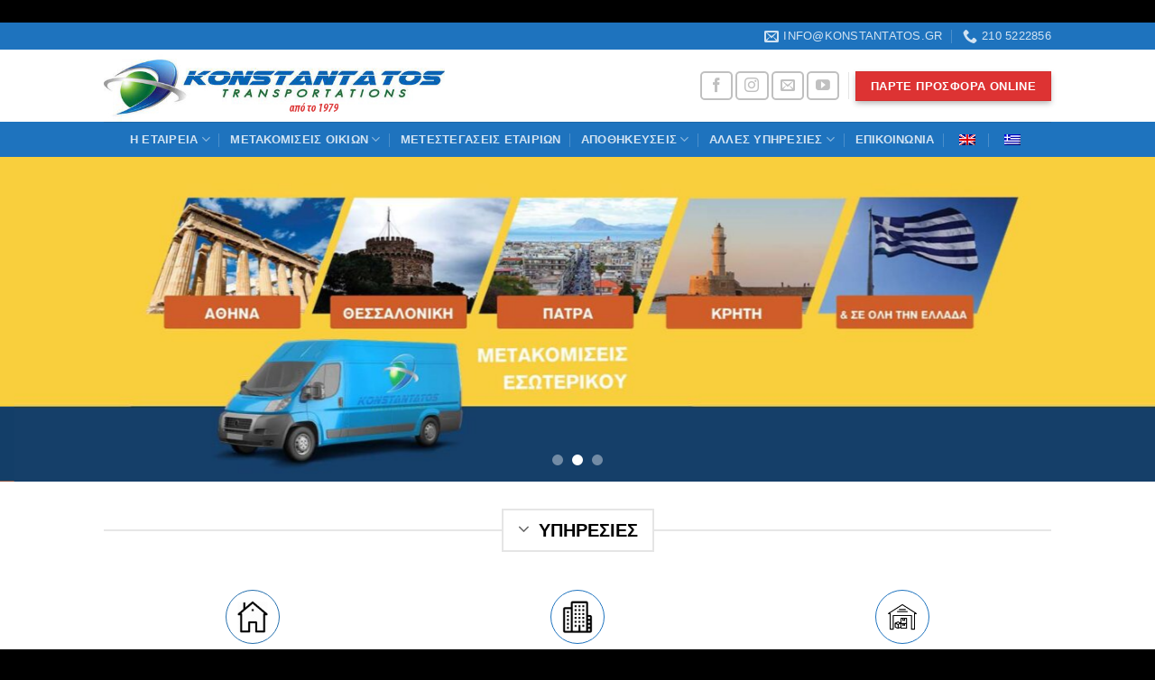

--- FILE ---
content_type: text/html; charset=UTF-8
request_url: https://konstantatos.gr/
body_size: 19698
content:
<!DOCTYPE html>
<!--[if IE 9 ]> <html lang="el" class="ie9 loading-site no-js"> <![endif]-->
<!--[if IE 8 ]> <html lang="el" class="ie8 loading-site no-js"> <![endif]-->
<!--[if (gte IE 9)|!(IE)]><!--><html lang="el" class="loading-site no-js"> <!--<![endif]-->
<head>
	<meta name="google-site-verification" content="qoGpAYpfCECWGAhF6f7mj9VsN4k31JEW8Yf2CZ_p50Q" />
	<meta charset="UTF-8" />
	<meta name="viewport" content="width=device-width, initial-scale=1.0, maximum-scale=1.0, user-scalable=no" />

	<link rel="profile" href="http://gmpg.org/xfn/11" />
	<link rel="pingback" href="https://konstantatos.gr/xmlrpc.php" />

	<script>(function(html){html.className = html.className.replace(/\bno-js\b/,'js')})(document.documentElement);</script>
    <style>
        #wpadminbar #wp-admin-bar-p404_free_top_button .ab-icon:before {
            content: "\f103";
            color: red;
            top: 2px;
        }
    </style>
<meta name='robots' content='index, follow, max-image-preview:large, max-snippet:-1, max-video-preview:-1' />
<script id="cookieyes" type="text/javascript" src="https://cdn-cookieyes.com/client_data/cf4e116f2830db629e8f90d6/script.js"></script>
	<!-- This site is optimized with the Yoast SEO plugin v17.6 - https://yoast.com/wordpress/plugins/seo/ -->
	<title>Μεταφορική Εταιρεία Αθήνα | Μεταφορές - Μετακομίσεις</title>
	<meta name="description" content="Ψάχνετε μεταφορική για μεταφορές-μετακομίσεις στην Αθήνα αλλά και παντού στον κόσμο; Κωνσταντάτος: Yπηρεσίες μεταφορών - μετακομίσεων." />
	<link rel="canonical" href="https://konstantatos.gr/" />
	<meta property="og:locale" content="el_GR" />
	<meta property="og:type" content="website" />
	<meta property="og:title" content="Μεταφορική Εταιρεία Αθήνα | Μεταφορές - Μετακομίσεις" />
	<meta property="og:description" content="Ψάχνετε μεταφορική για μεταφορές-μετακομίσεις στην Αθήνα αλλά και παντού στον κόσμο; Κωνσταντάτος: Yπηρεσίες μεταφορών - μετακομίσεων." />
	<meta property="og:url" content="https://konstantatos.gr/" />
	<meta property="og:site_name" content="Κωνσταντάτος Μεταφορική Εταιρία στην Αθήνα" />
	<meta property="article:modified_time" content="2023-06-08T05:58:11+00:00" />
	<meta name="twitter:card" content="summary_large_image" />
	<meta name="twitter:label1" content="Εκτιμώμενος χρόνος ανάγνωσης" />
	<meta name="twitter:data1" content="3 λεπτά" />
	<script type="application/ld+json" class="yoast-schema-graph">{"@context":"https://schema.org","@graph":[{"@type":"WebSite","@id":"https://konstantatos.gr/#website","url":"https://konstantatos.gr/","name":"\u039a\u03c9\u03bd\u03c3\u03c4\u03b1\u03bd\u03c4\u03ac\u03c4\u03bf\u03c2 \u039c\u03b5\u03c4\u03b1\u03c6\u03bf\u03c1\u03b9\u03ba\u03ae \u0395\u03c4\u03b1\u03b9\u03c1\u03af\u03b1 \u03c3\u03c4\u03b7\u03bd \u0391\u03b8\u03ae\u03bd\u03b1","description":"\u039c\u03b5\u03c4\u03b1\u03ba\u03bf\u03bc\u03af\u03c3\u03b5\u03b9\u03c2 \u0391\u03c3\u03c6\u03b1\u03bb\u03ae\u03c2 \u039f\u03b9\u03ba\u03bf\u03bd\u03bf\u03bc\u03b9\u03ba\u03ad\u03c2 \u039c\u03b5\u03c4\u03b1\u03c6\u03bf\u03c1\u03ad\u03c2--\u0391\u03bd\u03c5\u03c8\u03ce\u03c3\u03b5\u03b9\u03c2","potentialAction":[{"@type":"SearchAction","target":{"@type":"EntryPoint","urlTemplate":"https://konstantatos.gr/?s={search_term_string}"},"query-input":"required name=search_term_string"}],"inLanguage":"el"},{"@type":"WebPage","@id":"https://konstantatos.gr/#webpage","url":"https://konstantatos.gr/","name":"\u039c\u03b5\u03c4\u03b1\u03c6\u03bf\u03c1\u03b9\u03ba\u03ae \u0395\u03c4\u03b1\u03b9\u03c1\u03b5\u03af\u03b1 \u0391\u03b8\u03ae\u03bd\u03b1 | \u039c\u03b5\u03c4\u03b1\u03c6\u03bf\u03c1\u03ad\u03c2 - \u039c\u03b5\u03c4\u03b1\u03ba\u03bf\u03bc\u03af\u03c3\u03b5\u03b9\u03c2","isPartOf":{"@id":"https://konstantatos.gr/#website"},"datePublished":"2019-02-25T09:26:05+00:00","dateModified":"2023-06-08T05:58:11+00:00","description":"\u03a8\u03ac\u03c7\u03bd\u03b5\u03c4\u03b5 \u03bc\u03b5\u03c4\u03b1\u03c6\u03bf\u03c1\u03b9\u03ba\u03ae \u03b3\u03b9\u03b1 \u03bc\u03b5\u03c4\u03b1\u03c6\u03bf\u03c1\u03ad\u03c2-\u03bc\u03b5\u03c4\u03b1\u03ba\u03bf\u03bc\u03af\u03c3\u03b5\u03b9\u03c2 \u03c3\u03c4\u03b7\u03bd \u0391\u03b8\u03ae\u03bd\u03b1 \u03b1\u03bb\u03bb\u03ac \u03ba\u03b1\u03b9 \u03c0\u03b1\u03bd\u03c4\u03bf\u03cd \u03c3\u03c4\u03bf\u03bd \u03ba\u03cc\u03c3\u03bc\u03bf; \u039a\u03c9\u03bd\u03c3\u03c4\u03b1\u03bd\u03c4\u03ac\u03c4\u03bf\u03c2: Y\u03c0\u03b7\u03c1\u03b5\u03c3\u03af\u03b5\u03c2 \u03bc\u03b5\u03c4\u03b1\u03c6\u03bf\u03c1\u03ce\u03bd - \u03bc\u03b5\u03c4\u03b1\u03ba\u03bf\u03bc\u03af\u03c3\u03b5\u03c9\u03bd.","breadcrumb":{"@id":"https://konstantatos.gr/#breadcrumb"},"inLanguage":"el","potentialAction":[{"@type":"ReadAction","target":["https://konstantatos.gr/"]}]},{"@type":"BreadcrumbList","@id":"https://konstantatos.gr/#breadcrumb","itemListElement":[{"@type":"ListItem","position":1,"name":"Home"}]}]}</script>
	<!-- / Yoast SEO plugin. -->


<link rel='dns-prefetch' href='//fonts.googleapis.com' />
<link rel='dns-prefetch' href='//s.w.org' />
<link rel="alternate" type="application/rss+xml" title="Ροή RSS &raquo; Κωνσταντάτος Μεταφορική Εταιρία στην Αθήνα" href="https://konstantatos.gr/feed/" />
<link rel="alternate" type="application/rss+xml" title="Ροή Σχολίων &raquo; Κωνσταντάτος Μεταφορική Εταιρία στην Αθήνα" href="https://konstantatos.gr/comments/feed/" />
		<script type="text/javascript">
			window._wpemojiSettings = {"baseUrl":"https:\/\/s.w.org\/images\/core\/emoji\/13.1.0\/72x72\/","ext":".png","svgUrl":"https:\/\/s.w.org\/images\/core\/emoji\/13.1.0\/svg\/","svgExt":".svg","source":{"concatemoji":"https:\/\/konstantatos.gr\/wp-includes\/js\/wp-emoji-release.min.js?ver=5.8.2"}};
			!function(e,a,t){var n,r,o,i=a.createElement("canvas"),p=i.getContext&&i.getContext("2d");function s(e,t){var a=String.fromCharCode;p.clearRect(0,0,i.width,i.height),p.fillText(a.apply(this,e),0,0);e=i.toDataURL();return p.clearRect(0,0,i.width,i.height),p.fillText(a.apply(this,t),0,0),e===i.toDataURL()}function c(e){var t=a.createElement("script");t.src=e,t.defer=t.type="text/javascript",a.getElementsByTagName("head")[0].appendChild(t)}for(o=Array("flag","emoji"),t.supports={everything:!0,everythingExceptFlag:!0},r=0;r<o.length;r++)t.supports[o[r]]=function(e){if(!p||!p.fillText)return!1;switch(p.textBaseline="top",p.font="600 32px Arial",e){case"flag":return s([127987,65039,8205,9895,65039],[127987,65039,8203,9895,65039])?!1:!s([55356,56826,55356,56819],[55356,56826,8203,55356,56819])&&!s([55356,57332,56128,56423,56128,56418,56128,56421,56128,56430,56128,56423,56128,56447],[55356,57332,8203,56128,56423,8203,56128,56418,8203,56128,56421,8203,56128,56430,8203,56128,56423,8203,56128,56447]);case"emoji":return!s([10084,65039,8205,55357,56613],[10084,65039,8203,55357,56613])}return!1}(o[r]),t.supports.everything=t.supports.everything&&t.supports[o[r]],"flag"!==o[r]&&(t.supports.everythingExceptFlag=t.supports.everythingExceptFlag&&t.supports[o[r]]);t.supports.everythingExceptFlag=t.supports.everythingExceptFlag&&!t.supports.flag,t.DOMReady=!1,t.readyCallback=function(){t.DOMReady=!0},t.supports.everything||(n=function(){t.readyCallback()},a.addEventListener?(a.addEventListener("DOMContentLoaded",n,!1),e.addEventListener("load",n,!1)):(e.attachEvent("onload",n),a.attachEvent("onreadystatechange",function(){"complete"===a.readyState&&t.readyCallback()})),(n=t.source||{}).concatemoji?c(n.concatemoji):n.wpemoji&&n.twemoji&&(c(n.twemoji),c(n.wpemoji)))}(window,document,window._wpemojiSettings);
		</script>
		<style type="text/css">
img.wp-smiley,
img.emoji {
	display: inline !important;
	border: none !important;
	box-shadow: none !important;
	height: 1em !important;
	width: 1em !important;
	margin: 0 .07em !important;
	vertical-align: -0.1em !important;
	background: none !important;
	padding: 0 !important;
}
</style>
	<link rel='stylesheet' id='wp-block-library-css'  href='https://konstantatos.gr/wp-includes/css/dist/block-library/style.min.css?ver=5.8.2' type='text/css' media='all' />
<link rel='stylesheet' id='contact-form-7-css'  href='https://konstantatos.gr/wp-content/plugins/contact-form-7/includes/css/styles.css?ver=5.5.2' type='text/css' media='all' />
<link rel='stylesheet' id='plyr-css-css'  href='https://konstantatos.gr/wp-content/plugins/easy-video-player/lib/plyr.css?ver=5.8.2' type='text/css' media='all' />
<link rel='stylesheet' id='bg-shce-genericons-css'  href='https://konstantatos.gr/wp-content/plugins/show-hidecollapse-expand/assets/css/genericons/genericons.css?ver=5.8.2' type='text/css' media='all' />
<link rel='stylesheet' id='bg-show-hide-css'  href='https://konstantatos.gr/wp-content/plugins/show-hidecollapse-expand/assets/css/bg-show-hide.css?ver=5.8.2' type='text/css' media='all' />
<link rel='stylesheet' id='trp-language-switcher-style-css'  href='https://konstantatos.gr/wp-content/plugins/translatepress-multilingual/assets/css/trp-language-switcher.css?ver=2.9.5' type='text/css' media='all' />
<link rel='stylesheet' id='flatsome-icons-css'  href='https://konstantatos.gr/wp-content/themes/flatsome/assets/css/fl-icons.css?ver=3.3' type='text/css' media='all' />
<style id='akismet-widget-style-inline-css' type='text/css'>

			.a-stats {
				--akismet-color-mid-green: #357b49;
				--akismet-color-white: #fff;
				--akismet-color-light-grey: #f6f7f7;

				max-width: 350px;
				width: auto;
			}

			.a-stats * {
				all: unset;
				box-sizing: border-box;
			}

			.a-stats strong {
				font-weight: 600;
			}

			.a-stats a.a-stats__link,
			.a-stats a.a-stats__link:visited,
			.a-stats a.a-stats__link:active {
				background: var(--akismet-color-mid-green);
				border: none;
				box-shadow: none;
				border-radius: 8px;
				color: var(--akismet-color-white);
				cursor: pointer;
				display: block;
				font-family: -apple-system, BlinkMacSystemFont, 'Segoe UI', 'Roboto', 'Oxygen-Sans', 'Ubuntu', 'Cantarell', 'Helvetica Neue', sans-serif;
				font-weight: 500;
				padding: 12px;
				text-align: center;
				text-decoration: none;
				transition: all 0.2s ease;
			}

			/* Extra specificity to deal with TwentyTwentyOne focus style */
			.widget .a-stats a.a-stats__link:focus {
				background: var(--akismet-color-mid-green);
				color: var(--akismet-color-white);
				text-decoration: none;
			}

			.a-stats a.a-stats__link:hover {
				filter: brightness(110%);
				box-shadow: 0 4px 12px rgba(0, 0, 0, 0.06), 0 0 2px rgba(0, 0, 0, 0.16);
			}

			.a-stats .count {
				color: var(--akismet-color-white);
				display: block;
				font-size: 1.5em;
				line-height: 1.4;
				padding: 0 13px;
				white-space: nowrap;
			}
		
</style>
<link rel='stylesheet' id='cf7cf-style-css'  href='https://konstantatos.gr/wp-content/plugins/cf7-conditional-fields/style.css?ver=2.5.9' type='text/css' media='all' />
<link rel='stylesheet' id='flatsome-main-css'  href='https://konstantatos.gr/wp-content/themes/flatsome/assets/css/flatsome.css?ver=3.5.1' type='text/css' media='all' />
<link rel='stylesheet' id='flatsome-style-css'  href='https://konstantatos.gr/wp-content/themes/flatsome/style.css?ver=3.5.1' type='text/css' media='all' />
<link rel='stylesheet' id='flatsome-googlefonts-css'  href='//fonts.googleapis.com/css?family=-apple-system%2C+BlinkMacSystemFont%2C+&quot;Segoe_UI&quot;,_Roboto,_Oxygen-Sans,_Ubuntu,_Cantarell,_&quot;Helvetica_Neue&quot;,_sans-serif:regular,regular,regular,700|Dancing_Script:regular,default&#038;ver=5.8.2' type='text/css' media='all' />
<script type="text/javascript">
            window._nslDOMReady = function (callback) {
                if ( document.readyState === "complete" || document.readyState === "interactive" ) {
                    callback();
                } else {
                    document.addEventListener( "DOMContentLoaded", callback );
                }
            };
            </script><script type='text/javascript' src='https://konstantatos.gr/wp-includes/js/jquery/jquery.min.js?ver=3.6.0' id='jquery-core-js'></script>
<script type='text/javascript' src='https://konstantatos.gr/wp-includes/js/jquery/jquery-migrate.min.js?ver=3.3.2' id='jquery-migrate-js'></script>
<script type='text/javascript' id='plyr-js-js-extra'>
/* <![CDATA[ */
var easy_video_player = {"plyr_iconUrl":"https:\/\/konstantatos.gr\/wp-content\/plugins\/easy-video-player\/lib\/plyr.svg","plyr_blankVideo":"https:\/\/konstantatos.gr\/wp-content\/plugins\/easy-video-player\/lib\/blank.mp4"};
/* ]]> */
</script>
<script type='text/javascript' src='https://konstantatos.gr/wp-content/plugins/easy-video-player/lib/plyr.js?ver=5.8.2' id='plyr-js-js'></script>
<link rel="https://api.w.org/" href="https://konstantatos.gr/wp-json/" /><link rel="alternate" type="application/json" href="https://konstantatos.gr/wp-json/wp/v2/pages/722" /><link rel="EditURI" type="application/rsd+xml" title="RSD" href="https://konstantatos.gr/xmlrpc.php?rsd" />
<link rel="wlwmanifest" type="application/wlwmanifest+xml" href="https://konstantatos.gr/wp-includes/wlwmanifest.xml" /> 
<meta name="generator" content="WordPress 5.8.2" />
<link rel='shortlink' href='https://konstantatos.gr/' />
<link rel="alternate" type="application/json+oembed" href="https://konstantatos.gr/wp-json/oembed/1.0/embed?url=https%3A%2F%2Fkonstantatos.gr%2F" />
<link rel="alternate" type="text/xml+oembed" href="https://konstantatos.gr/wp-json/oembed/1.0/embed?url=https%3A%2F%2Fkonstantatos.gr%2F&#038;format=xml" />
<!-- start Simple Custom CSS and JS -->
<!-- Google Tag Manager -->
<script>(function(w,d,s,l,i){w[l]=w[l]||[];w[l].push({'gtm.start':
new Date().getTime(),event:'gtm.js'});var f=d.getElementsByTagName(s)[0],
j=d.createElement(s),dl=l!='dataLayer'?'&l='+l:'';j.async=true;j.src=
'https://www.googletagmanager.com/gtm.js?id='+i+dl;f.parentNode.insertBefore(j,f);
})(window,document,'script','dataLayer','GTM-M36VGL9C');</script>
<!-- End Google Tag Manager -->

<!-- end Simple Custom CSS and JS -->

		<!-- GA Google Analytics @ https://m0n.co/ga -->
		<script async src="https://www.googletagmanager.com/gtag/js?id=UA-11495479-1"></script>
		<script>
			window.dataLayer = window.dataLayer || [];
			function gtag(){dataLayer.push(arguments);}
			gtag('js', new Date());
			gtag('config', 'UA-11495479-1');
		</script>

	<!-- HFCM by 99 Robots - Snippet # 1: Google Adwords Rermarketing -->
[hfcm id="1"]
<!-- /end HFCM by 99 Robots -->
<script type="text/javascript">
(function(h,e,a,t,m,p) {
m=e.createElement(a);m.async=!0;m.src=t;
p=e.getElementsByTagName(a)[0];p.parentNode.insertBefore(m,p);
})(window,document,'script','https://u.heatmap.it/log.js');
</script>
		<meta name="google-site-verification" content="_MWz6w64MepSOk2hhyu5i2-2BdeywgfVeche3i38tUw" /><link rel="alternate" hreflang="el" href="https://konstantatos.gr/"/>
<link rel="alternate" hreflang="en-GB" href="https://konstantatos.gr/en/"/>
<link rel="alternate" hreflang="en" href="https://konstantatos.gr/en/"/>
<!--[if IE]><link rel="stylesheet" type="text/css" href="https://konstantatos.gr/wp-content/themes/flatsome/assets/css/ie-fallback.css"><script src="//cdnjs.cloudflare.com/ajax/libs/html5shiv/3.6.1/html5shiv.js"></script><script>var head = document.getElementsByTagName('head')[0],style = document.createElement('style');style.type = 'text/css';style.styleSheet.cssText = ':before,:after{content:none !important';head.appendChild(style);setTimeout(function(){head.removeChild(style);}, 0);</script><script src="https://konstantatos.gr/wp-content/themes/flatsome/assets/libs/ie-flexibility.js"></script><![endif]--><link rel="icon" href="https://konstantatos.gr/wp-content/uploads/2019/02/cropped-rsz_-konstantatos_logo-1-32x32.jpg" sizes="32x32" />
<link rel="icon" href="https://konstantatos.gr/wp-content/uploads/2019/02/cropped-rsz_-konstantatos_logo-1-192x192.jpg" sizes="192x192" />
<link rel="apple-touch-icon" href="https://konstantatos.gr/wp-content/uploads/2019/02/cropped-rsz_-konstantatos_logo-1-180x180.jpg" />
<meta name="msapplication-TileImage" content="https://konstantatos.gr/wp-content/uploads/2019/02/cropped-rsz_-konstantatos_logo-1-270x270.jpg" />
<style id="custom-css" type="text/css">:root {--primary-color: #1e73be;}/* Site Width */.header-main{height: 80px}#logo img{max-height: 80px}#logo{width:558px;}.header-bottom{min-height: 22px}.header-top{min-height: 24px}.transparent .header-main{height: 30px}.transparent #logo img{max-height: 30px}.has-transparent + .page-title:first-of-type,.has-transparent + #main > .page-title,.has-transparent + #main > div > .page-title,.has-transparent + #main .page-header-wrapper:first-of-type .page-title{padding-top: 110px;}.header.show-on-scroll,.stuck .header-main{height:70px!important}.stuck #logo img{max-height: 70px!important}.search-form{ width: 100%;}.header-bg-color, .header-wrapper {background-color: rgba(255,255,255,0.9)}.header-bottom {background-color: #1e73be}.header-main .nav > li > a{line-height: 16px }.stuck .header-main .nav > li > a{line-height: 50px }.header-bottom-nav > li > a{line-height: 8px }@media (max-width: 549px) {.header-main{height: 70px}#logo img{max-height: 70px}}.nav-dropdown{border-radius:15px}.nav-dropdown{font-size:100%}.header-top{background-color:#1e73be!important;}/* Color */.accordion-title.active, .has-icon-bg .icon .icon-inner,.logo a, .primary.is-underline, .primary.is-link, .badge-outline .badge-inner, .nav-outline > li.active> a,.nav-outline >li.active > a, .cart-icon strong,[data-color='primary'], .is-outline.primary{color: #1e73be;}/* Color !important */[data-text-color="primary"]{color: #1e73be!important;}/* Background */.scroll-to-bullets a,.featured-title, .label-new.menu-item > a:after, .nav-pagination > li > .current,.nav-pagination > li > span:hover,.nav-pagination > li > a:hover,.has-hover:hover .badge-outline .badge-inner,button[type="submit"], .button.wc-forward:not(.checkout):not(.checkout-button), .button.submit-button, .button.primary:not(.is-outline),.featured-table .title,.is-outline:hover, .has-icon:hover .icon-label,.nav-dropdown-bold .nav-column li > a:hover, .nav-dropdown.nav-dropdown-bold > li > a:hover, .nav-dropdown-bold.dark .nav-column li > a:hover, .nav-dropdown.nav-dropdown-bold.dark > li > a:hover, .is-outline:hover, .tagcloud a:hover,.grid-tools a, input[type='submit']:not(.is-form), .box-badge:hover .box-text, input.button.alt,.nav-box > li > a:hover,.nav-box > li.active > a,.nav-pills > li.active > a ,.current-dropdown .cart-icon strong, .cart-icon:hover strong, .nav-line-bottom > li > a:before, .nav-line-grow > li > a:before, .nav-line > li > a:before,.banner, .header-top, .slider-nav-circle .flickity-prev-next-button:hover svg, .slider-nav-circle .flickity-prev-next-button:hover .arrow, .primary.is-outline:hover, .button.primary:not(.is-outline), input[type='submit'].primary, input[type='submit'].primary, input[type='reset'].button, input[type='button'].primary, .badge-inner{background-color: #1e73be;}/* Border */.nav-vertical.nav-tabs > li.active > a,.scroll-to-bullets a.active,.nav-pagination > li > .current,.nav-pagination > li > span:hover,.nav-pagination > li > a:hover,.has-hover:hover .badge-outline .badge-inner,.accordion-title.active,.featured-table,.is-outline:hover, .tagcloud a:hover,blockquote, .has-border, .cart-icon strong:after,.cart-icon strong,.blockUI:before, .processing:before,.loading-spin, .slider-nav-circle .flickity-prev-next-button:hover svg, .slider-nav-circle .flickity-prev-next-button:hover .arrow, .primary.is-outline:hover{border-color: #1e73be}.nav-tabs > li.active > a{border-top-color: #1e73be}.widget_shopping_cart_content .blockUI.blockOverlay:before { border-left-color: #1e73be }.woocommerce-checkout-review-order .blockUI.blockOverlay:before { border-left-color: #1e73be }/* Fill */.slider .flickity-prev-next-button:hover svg,.slider .flickity-prev-next-button:hover .arrow{fill: #1e73be;}/* Background Color */[data-icon-label]:after, .secondary.is-underline:hover,.secondary.is-outline:hover,.icon-label,.button.secondary:not(.is-outline),.button.alt:not(.is-outline), .badge-inner.on-sale, .button.checkout, .single_add_to_cart_button{ background-color:#000000; }/* Color */.secondary.is-underline,.secondary.is-link, .secondary.is-outline,.stars a.active, .star-rating:before, .woocommerce-page .star-rating:before,.star-rating span:before, .color-secondary{color: #000000}/* Color !important */[data-text-color="secondary"]{color: #000000!important;}/* Border */.secondary.is-outline:hover{border-color:#000000}.success.is-underline:hover,.success.is-outline:hover,.success{background-color: #81d742}.success-color, .success.is-link, .success.is-outline{color: #81d742;}.success-border{border-color: #81d742!important;}.alert.is-underline:hover,.alert.is-outline:hover,.alert{background-color: #dd3333}.alert.is-link, .alert.is-outline, .color-alert{color: #dd3333;}body{font-size: 100%;}@media screen and (max-width: 549px){body{font-size: 100%;}}body{font-family:"-apple-system, BlinkMacSystemFont, &quot;Segoe UI&quot;, Roboto, Oxygen-Sans, Ubuntu, Cantarell, &quot;Helvetica Neue&quot;, sans-serif", sans-serif}body{font-weight: 0}body{color: #000000}.nav > li > a {font-family:"-apple-system, BlinkMacSystemFont, &quot;Segoe UI&quot;, Roboto, Oxygen-Sans, Ubuntu, Cantarell, &quot;Helvetica Neue&quot;, sans-serif", sans-serif;}.nav > li > a {font-weight: 700;}h1,h2,h3,h4,h5,h6,.heading-font, .off-canvas-center .nav-sidebar.nav-vertical > li > a{font-family: "-apple-system, BlinkMacSystemFont, &quot;Segoe UI&quot;, Roboto, Oxygen-Sans, Ubuntu, Cantarell, &quot;Helvetica Neue&quot;, sans-serif", sans-serif;}h1,h2,h3,h4,h5,h6,.heading-font,.banner h1,.banner h2{font-weight: 0;}h1,h2,h3,h4,h5,h6,.heading-font{color: #000000;}.breadcrumbs{text-transform: none;}.alt-font{font-family: "Dancing Script", sans-serif;}.header:not(.transparent) .header-bottom-nav.nav > li > a:hover,.header:not(.transparent) .header-bottom-nav.nav > li.active > a,.header:not(.transparent) .header-bottom-nav.nav > li.current > a,.header:not(.transparent) .header-bottom-nav.nav > li > a.active,.header:not(.transparent) .header-bottom-nav.nav > li > a.current{color: #000000;}.header-bottom-nav.nav-line-bottom > li > a:before,.header-bottom-nav.nav-line-grow > li > a:before,.header-bottom-nav.nav-line > li > a:before,.header-bottom-nav.nav-box > li > a:hover,.header-bottom-nav.nav-box > li.active > a,.header-bottom-nav.nav-pills > li > a:hover,.header-bottom-nav.nav-pills > li.active > a{color:#FFF!important;background-color: #000000;}a{color: #dd3333;}.footer-2{background-color: #ffffff}.absolute-footer, html{background-color: #000000}.label-new.menu-item > a:after{content:"New";}.label-hot.menu-item > a:after{content:"Hot";}.label-sale.menu-item > a:after{content:"Sale";}.label-popular.menu-item > a:after{content:"Popular";}</style>		<style type="text/css" id="wp-custom-css">
			legend{
	 border-bottom: none;
	width: 250px;
	text-align:right;
	background-color: #1e73be;
	color:#fff;
	padding: 8px;
}
legend p {
	text-align:center;
}
fieldset{
	border: 2px solid #1e73be;
	padding: 20px;
}
.red{ 
	color:red;
}
.left-col{
	 display: inline-block;
   float: left;
   width: 49%;
	
}
.left-col legend, .right-col legend, .furniture legend{
	background-color: #7e9eba;
}
.right-col{
	display: inline-block;
	width:49%;
	float:right;
}
.furniture input {
	display:inline-block;
	width:40px;
	height:40px;
	border-radius:4px;
	margin-top:10px;
	background-color:#ededed;
}
.furniture p{ 
	display: inline-flex;
  padding-left:5px;
	font-size:13px;
} 

.furniture legend p {
	display:block;
	text-align:center;
}
input[type='text'], input[type='tel'], input[type="email"],input[type='number'],  input[type='date'],textarea {
	border-radius:4px;
	background-color:#ededed;
}

label.left{
	width:49%;
	display:inline-block;
}
label.right{
	width:49%;
	display:inline-block;
	float:right
}
.last-reset .large-2 .col-inner {
	width:150px;
}

		</style>
		</head>

<body class="home page-template page-template-page-blank page-template-page-blank-php page page-id-722 translatepress-el lightbox nav-dropdown-has-arrow">

<a class="skip-link screen-reader-text" href="#main">Skip to content</a>

<div id="wrapper">


<header id="header" class="header has-sticky sticky-jump">
   <div class="header-wrapper">
	<div id="top-bar" class="header-top nav-dark">
    <div class="flex-row container">
      <div class="flex-col hide-for-medium flex-left">
          <ul class="nav nav-left medium-nav-center nav-small  nav-divided">
                        </ul>
      </div><!-- flex-col left -->

      <div class="flex-col hide-for-medium flex-center">
          <ul class="nav nav-center nav-small  nav-divided">
                        </ul>
      </div><!-- center -->

      <div class="flex-col hide-for-medium flex-right">
         <ul class="nav top-bar-nav nav-right nav-small  nav-divided">
              <li class="header-contact-wrapper">
		<ul id="header-contact" class="nav nav-divided nav-uppercase header-contact">
		
						<li class="">
			  <a href="mailto:info@konstantatos.gr" class="tooltip" title="info@konstantatos.gr">
				  <i class="icon-envelop" style="font-size:16px;"></i>			       <span>
			       	info@konstantatos.gr			       </span>
			  </a>
			</li>
					
			
						<li class="">
			  <a href="tel:210 5222856" class="tooltip" title="210 5222856">
			     <i class="icon-phone" style="font-size:16px;"></i>			      <span>210 5222856</span>
			  </a>
			</li>
				</ul>
</li>          </ul>
      </div><!-- .flex-col right -->

            <div class="flex-col show-for-medium flex-grow">
          <ul class="nav nav-center nav-small mobile-nav  nav-divided">
              <li class="header-contact-wrapper">
		<ul id="header-contact" class="nav nav-divided nav-uppercase header-contact">
		
						<li class="">
			  <a href="mailto:info@konstantatos.gr" class="tooltip" title="info@konstantatos.gr">
				  <i class="icon-envelop" style="font-size:16px;"></i>			       <span>
			       	info@konstantatos.gr			       </span>
			  </a>
			</li>
					
			
						<li class="">
			  <a href="tel:210 5222856" class="tooltip" title="210 5222856">
			     <i class="icon-phone" style="font-size:16px;"></i>			      <span>210 5222856</span>
			  </a>
			</li>
				</ul>
</li>          </ul>
      </div>
      
    </div><!-- .flex-row -->
</div><!-- #header-top -->
<div id="masthead" class="header-main ">
      <div class="header-inner flex-row container logo-left medium-logo-center" role="navigation">

          <!-- Logo -->
          <div id="logo" class="flex-col logo">
            <!-- Header logo -->
<a href="https://konstantatos.gr/" title="Κωνσταντάτος Μεταφορική Εταιρία στην Αθήνα - Μετακομίσεις Ασφαλής Οικονομικές Μεταφορές&#8211;Ανυψώσεις" rel="home">
    <img width="558" height="80" src="https://konstantatos.gr/wp-content/uploads/2022/11/logo.jpg" class="header_logo header-logo" alt="Κωνσταντάτος Μεταφορική Εταιρία στην Αθήνα"/><img  width="558" height="80" src="https://konstantatos.gr/wp-content/uploads/2022/11/logo.jpg" class="header-logo-dark" alt="Κωνσταντάτος Μεταφορική Εταιρία στην Αθήνα"/></a>
          </div>

          <!-- Mobile Left Elements -->
          <div class="flex-col show-for-medium flex-left">
            <ul class="mobile-nav nav nav-left ">
                          </ul>
          </div>

          <!-- Left Elements -->
          <div class="flex-col hide-for-medium flex-left
            flex-grow">
            <ul class="header-nav header-nav-main nav nav-left  nav-pills nav-uppercase" >
                          </ul>
          </div>

          <!-- Right Elements -->
          <div class="flex-col hide-for-medium flex-right">
            <ul class="header-nav header-nav-main nav nav-right  nav-pills nav-uppercase">
              <li class="html header-social-icons ml-0">
	<div class="social-icons follow-icons " ><a href="https://www.facebook.com/KonstantatosTransportations/" target="_blank" data-label="Facebook"  rel="nofollow" class="icon button round is-outline facebook tooltip" title="Follow on Facebook"><i class="icon-facebook" ></i></a><a href="https://www.instagram.com/konstantatos_transportations/?igshid=17hqt77wek1ah" target="_blank" rel="nofollow" data-label="Instagram" class="icon button round is-outline  instagram tooltip" title="Follow on Instagram"><i class="icon-instagram" ></i></a><a href="mailto: info@konstantatos.gr" data-label="E-mail"  rel="nofollow" class="icon button round is-outline  email tooltip" title="Send us an email"><i class="icon-envelop" ></i></a><a href="https://www.youtube.com/user/metaforiki1" target="_blank" rel="nofollow" data-label="YouTube" class="icon button round is-outline  youtube tooltip" title="Follow on YouTube"><i class="icon-youtube" ></i></a></div></li><li class="header-divider"></li><li class="html header-button-1">
	<div class="header-button">
	<a href="https://konstantatos.gr/%cf%80%cf%81%ce%bf%cf%83%cf%86%ce%bf%cf%81%ce%ac-%ce%bc%ce%b5%cf%84%ce%b1%cf%86%ce%bf%cf%81%ce%ac%cf%82/" target="_self" class="button alert is-medium box-shadow-2 box-shadow-5-hover"  >
    <span>ΠΑΡΤΕ ΠΡΟΣΦΟΡΑ ONLINE</span>
  </a>
	</div>
</li>


            </ul>
          </div>

          <!-- Mobile Right Elements -->
          <div class="flex-col show-for-medium flex-right">
            <ul class="mobile-nav nav nav-right ">
              <li class="nav-icon has-icon">
  		<a href="#" data-open="#main-menu" data-pos="right" data-bg="main-menu-overlay" data-color="" class="is-small" aria-controls="main-menu" aria-expanded="false">
		
		  <i class="icon-menu" ></i>
		  		</a>
	</li>            </ul>
          </div>

      </div><!-- .header-inner -->
     
            <!-- Header divider -->
      <div class="container"><div class="top-divider full-width"></div></div>
      </div><!-- .header-main --><div id="wide-nav" class="header-bottom wide-nav nav-dark flex-has-center hide-for-medium">
    <div class="flex-row container">

            
                        <div class="flex-col hide-for-medium flex-center">
                <ul class="nav header-nav header-bottom-nav nav-center  nav-divided nav-uppercase">
                    <li id="menu-item-427" class="menu-item menu-item-type-post_type menu-item-object-page menu-item-has-children  menu-item-427 has-dropdown"><a href="https://konstantatos.gr/%ce%b7-%ce%b5%cf%84%ce%b1%ce%b9%cf%81%ce%b5%ce%b9%ce%b1/" class="nav-top-link">Η Εταιρεία<i class="icon-angle-down" ></i></a>
<ul class='nav-dropdown nav-dropdown-default'>
	<li id="menu-item-614" class="menu-item menu-item-type-post_type menu-item-object-page  menu-item-614"><a href="https://konstantatos.gr/%ce%b7-%ce%b5%cf%84%ce%b1%ce%b9%cf%81%ce%b5%ce%b9%ce%b1/%cf%80%cf%81%ce%ac%cf%83%ce%b9%ce%bd%ce%b7-%ce%bc%ce%b5%cf%84%ce%b1%cf%86%ce%bf%cf%81%ce%b9%ce%ba%ce%ae/">Πράσινη Μεταφορική</a></li>
	<li id="menu-item-613" class="menu-item menu-item-type-post_type menu-item-object-page  menu-item-613"><a href="https://konstantatos.gr/%ce%b7-%ce%b5%cf%84%ce%b1%ce%b9%cf%81%ce%b5%ce%b9%ce%b1/%cf%84%ce%bf-%cf%80%cf%81%ce%bf%cf%83%cf%89%cf%80%ce%b9%ce%ba%cf%8c-%ce%bc%ce%b1%cf%82/">Το Προσωπικό μας</a></li>
	<li id="menu-item-612" class="menu-item menu-item-type-post_type menu-item-object-page  menu-item-612"><a href="https://konstantatos.gr/%ce%b7-%ce%b5%cf%84%ce%b1%ce%b9%cf%81%ce%b5%ce%b9%ce%b1/%ce%bf-%cf%83%cf%84%cf%8c%ce%bb%ce%bf%cf%82-%ce%bc%ce%b1%cf%82/">Ο Στόλος μας</a></li>
	<li id="menu-item-611" class="menu-item menu-item-type-post_type menu-item-object-page  menu-item-611"><a href="https://konstantatos.gr/%ce%b7-%ce%b5%cf%84%ce%b1%ce%b9%cf%81%ce%b5%ce%b9%ce%b1/%cf%85%ce%bb%ce%b9%ce%ba%ce%ac-%cf%83%cf%85%cf%83%ce%ba%ce%b5%cf%85%ce%b1%cf%83%ce%af%ce%b1%cf%82/">Υλικά Συσκευασίας</a></li>
</ul>
</li>
<li id="menu-item-1223" class="menu-item menu-item-type-post_type menu-item-object-page menu-item-has-children  menu-item-1223 has-dropdown"><a href="https://konstantatos.gr/%cf%85%cf%80%ce%b7%cf%81%ce%b5%cf%83%ce%b9%ce%b5%cf%82/%ce%bc%ce%b5%cf%84%ce%b1%ce%ba%ce%bf%ce%bc%ce%af%cf%83%ce%b5%ce%b9%cf%82/" class="nav-top-link">Μετακομίσεις Οικιών<i class="icon-angle-down" ></i></a>
<ul class='nav-dropdown nav-dropdown-default'>
	<li id="menu-item-1227" class="menu-item menu-item-type-post_type menu-item-object-page  menu-item-1227"><a href="https://konstantatos.gr/%ce%bf%ce%b9%ce%ba%ce%b9%ce%b1%ce%ba%ce%ad%cf%82/">Μετακομίσεις Εσωτερικού</a></li>
	<li id="menu-item-1068" class="menu-item menu-item-type-post_type menu-item-object-page  menu-item-1068"><a href="https://konstantatos.gr/%ce%b4%ce%b9%ce%b5%ce%b8%ce%bd%ce%ae%cf%82-%ce%bc%ce%b5%cf%84%ce%b1%ce%ba%ce%bf%ce%bc%ce%af%cf%83%ce%b5%ce%b9%cf%82/">Διεθνείς Μετακομίσεις</a></li>
</ul>
</li>
<li id="menu-item-493" class="menu-item menu-item-type-post_type menu-item-object-page  menu-item-493"><a href="https://konstantatos.gr/%cf%85%cf%80%ce%b7%cf%81%ce%b5%cf%83%ce%b9%ce%b5%cf%82/%ce%bc%ce%b5%cf%84%ce%b5%cf%83%cf%84%ce%b5%ce%b3%ce%ac%cf%83%ce%b5%ce%b9%cf%82/" class="nav-top-link">Μετεστεγάσεις Εταιριών</a></li>
<li id="menu-item-489" class="menu-item menu-item-type-post_type menu-item-object-page menu-item-has-children  menu-item-489 has-dropdown"><a href="https://konstantatos.gr/%cf%85%cf%80%ce%b7%cf%81%ce%b5%cf%83%ce%b9%ce%b5%cf%82/%ce%b1%cf%80%ce%bf%ce%b8%ce%b7%ce%ba%ce%b5%cf%8d%cf%83%ce%b5%ce%b9%cf%82/" class="nav-top-link">Αποθηκευσεις<i class="icon-angle-down" ></i></a>
<ul class='nav-dropdown nav-dropdown-default'>
	<li id="menu-item-1056" class="menu-item menu-item-type-post_type menu-item-object-page  menu-item-1056"><a href="https://konstantatos.gr/%ce%b1%cf%80%ce%bf%ce%b8%ce%ae%ce%ba%ce%b5%cf%85%cf%83%ce%b7-%ce%bf%ce%b9%ce%ba%ce%b9%ce%b1%ce%ba%ce%bf%cf%8d-%ce%b5%ce%be%ce%bf%cf%80%ce%bb%ce%b9%cf%83%ce%bc%ce%bf%cf%8d/">Αποθήκευση Οικιακού Εξοπλισμού</a></li>
	<li id="menu-item-1051" class="menu-item menu-item-type-post_type menu-item-object-page  menu-item-1051"><a href="https://konstantatos.gr/%ce%b1%cf%80%ce%bf%ce%b8%ce%ae%ce%ba%ce%b5%cf%85%cf%83%ce%b7-%ce%b5%cf%80%ce%b1%ce%b3%ce%b3%ce%b5%ce%bb%ce%bc%ce%b1%cf%84%ce%b9%ce%ba%ce%bf%cf%8d-%ce%b5%ce%be%ce%bf%cf%80%ce%bb%ce%b9%cf%83%ce%bc%ce%bf/">Αποθήκευση Επαγγελματικού Εξοπλισμού</a></li>
	<li id="menu-item-1059" class="menu-item menu-item-type-post_type menu-item-object-page  menu-item-1059"><a href="https://konstantatos.gr/%ce%b1%cf%80%ce%bf%ce%b8%ce%ae%ce%ba%ce%b5%cf%85%cf%83%ce%b7-%ce%b5%ce%ba%ce%b8%ce%b5%cf%83%ce%b9%ce%b1%ce%ba%cf%8e%ce%bd-%cf%80%ce%b5%cf%81%ce%b9%cf%80%cf%84%ce%ad%cf%81%cf%89%ce%bd/">Αποθήκευση Εκθεσιακών Περιπτέρων</a></li>
	<li id="menu-item-1005" class="menu-item menu-item-type-post_type menu-item-object-page  menu-item-1005"><a href="https://konstantatos.gr/%ce%b5%ce%be%ce%b5%ce%b9%ce%b4%ce%b9%ce%ba%ce%b5%cf%85%ce%bc%ce%ad%ce%bd%ce%b5%cf%82-%cf%85%cf%80%ce%b7%cf%81%ce%b5%cf%83%ce%af%ce%b5%cf%82/%ce%b1%cf%80%ce%bf%ce%b8%ce%ae%ce%ba%ce%b5%cf%85%cf%83%ce%b7-%ce%ba%ce%b1%ce%b9-%ce%b4%ce%b9%ce%b1%cf%87%ce%b5%ce%af%cf%81%ce%b9%cf%83%ce%b7-%ce%b1%cf%81%cf%87%ce%b5%ce%af%cf%89%ce%bd/">Αποθήκευση και διαχείριση αρχείων</a></li>
</ul>
</li>
<li id="menu-item-1091" class="menu-item menu-item-type-post_type menu-item-object-page menu-item-has-children  menu-item-1091 has-dropdown"><a href="https://konstantatos.gr/%ce%b5%ce%be%ce%b5%ce%b9%ce%b4%ce%b9%ce%ba%ce%b5%cf%85%ce%bc%ce%ad%ce%bd%ce%b5%cf%82-%cf%85%cf%80%ce%b7%cf%81%ce%b5%cf%83%ce%af%ce%b5%cf%82/" class="nav-top-link">Άλλες Υπηρεσίες<i class="icon-angle-down" ></i></a>
<ul class='nav-dropdown nav-dropdown-default'>
	<li id="menu-item-492" class="menu-item menu-item-type-post_type menu-item-object-page  menu-item-492"><a href="https://konstantatos.gr/%cf%85%cf%80%ce%b7%cf%81%ce%b5%cf%83%ce%b9%ce%b5%cf%82/%ce%bc%ce%b5%cf%84%ce%b1%cf%86%ce%bf%cf%81%ce%ad%cf%82/">Μεταφορές Εσωτερικού</a></li>
	<li id="menu-item-1090" class="menu-item menu-item-type-post_type menu-item-object-page  menu-item-1090"><a href="https://konstantatos.gr/%ce%b4%ce%b9%ce%b5%ce%b8%ce%bd%ce%b5%ce%b9%cf%82-%ce%bc%ce%b5%cf%84%ce%b1%cf%86%ce%bf%cf%81%ce%b5%cf%82/">Διεθνείς Μεταφορές</a></li>
	<li id="menu-item-1007" class="menu-item menu-item-type-post_type menu-item-object-page  menu-item-1007"><a href="https://konstantatos.gr/%ce%b5%ce%be%ce%b5%ce%b9%ce%b4%ce%b9%ce%ba%ce%b5%cf%85%ce%bc%ce%ad%ce%bd%ce%b5%cf%82-%cf%85%cf%80%ce%b7%cf%81%ce%b5%cf%83%ce%af%ce%b5%cf%82/%cf%83%cf%85%cf%83%ce%ba%ce%b5%cf%85%ce%b1%cf%83%ce%af%ce%b1-%ce%bc%ce%b5%cf%84%ce%b1%cf%86%ce%bf%cf%81%ce%ac-%ce%b4%ce%b9%ce%b1%cf%87%ce%b5%ce%af%cf%81%ce%b9%cf%83%ce%b7-%ce%b5%cf%81%ce%b3%cf%89/">Συσκευασία μεταφορά διαχείριση έργων τέχνης</a></li>
	<li id="menu-item-1008" class="menu-item menu-item-type-post_type menu-item-object-page  menu-item-1008"><a href="https://konstantatos.gr/%ce%b5%ce%be%ce%b5%ce%b9%ce%b4%ce%b9%ce%ba%ce%b5%cf%85%ce%bc%ce%ad%ce%bd%ce%b5%cf%82-%cf%85%cf%80%ce%b7%cf%81%ce%b5%cf%83%ce%af%ce%b5%cf%82/%ce%b4%ce%b9%ce%b5%ce%ba%cf%80%ce%b5%cf%81%ce%b1%ce%af%cf%89%cf%83%ce%b7-%cf%84%ce%b5%ce%bb%cf%89%ce%bd%ce%b5%ce%b9%ce%ba%cf%8e%ce%bd-%ce%b5%cf%81%ce%b3%ce%b1%cf%83%ce%b9%cf%8e%ce%bd-%ce%b5%ce%b9/">Διεκπεραίωση τελωνειακών εργασιών εισαγωγής – εξαγωγής</a></li>
	<li id="menu-item-701" class="menu-item menu-item-type-post_type menu-item-object-page  menu-item-701"><a href="https://konstantatos.gr/%cf%85%cf%80%ce%b7%cf%81%ce%b5%cf%83%ce%b9%ce%b5%cf%82/%cf%83%cf%85%cf%83%ce%ba%ce%b5%cf%85%ce%b1%cf%83%ce%af%ce%b5%cf%82/">Συσκευασίες</a></li>
	<li id="menu-item-494" class="menu-item menu-item-type-post_type menu-item-object-page  menu-item-494"><a href="https://konstantatos.gr/courier/">Courier</a></li>
</ul>
</li>
<li id="menu-item-264" class="menu-item menu-item-type-post_type menu-item-object-page  menu-item-264"><a href="https://konstantatos.gr/contact/" class="nav-top-link">Επικοινωνια</a></li>
<li id="menu-item-1541" class="trp-language-switcher-container menu-item menu-item-type-post_type menu-item-object-language_switcher  menu-item-1541"><a href="https://konstantatos.gr/en/" class="nav-top-link"><span data-no-translation><img class="trp-flag-image" src="https://konstantatos.gr/wp-content/plugins/translatepress-multilingual/assets/images/flags/en_GB.png" width="18" height="12" alt="en_GB" title="English"></span></a></li>
<li id="menu-item-1542" class="trp-language-switcher-container menu-item menu-item-type-post_type menu-item-object-language_switcher current-language-menu-item  menu-item-1542"><a href="https://konstantatos.gr/" class="nav-top-link"><span data-no-translation><img class="trp-flag-image" src="https://konstantatos.gr/wp-content/plugins/translatepress-multilingual/assets/images/flags/el.png" width="18" height="12" alt="el" title="Greek"></span></a></li>
                </ul>
            </div><!-- flex-col -->
            
            
            
    </div><!-- .flex-row -->
</div><!-- .header-bottom -->

<div class="header-bg-container fill"><div class="header-bg-image fill"></div><div class="header-bg-color fill"></div></div><!-- .header-bg-container -->   </div><!-- header-wrapper-->
</header>


<main id="main" class="">


<div id="content" role="main" class="content-area">

		
				<section class="section" id="section_1501703406">
		<div class="bg section-bg fill bg-fill bg-loaded bg-loaded" >

			
			
			

		</div><!-- .section-bg -->

		<div class="section-content relative">
			
<div class="slider-wrapper relative " id="slider-207550850" >
    <div class="slider slider-nav-dots-simple slider-nav-circle slider-nav-large slider-nav-light slider-style-normal"
        data-flickity-options='{
            "cellAlign": "center",
            "imagesLoaded": true,
            "lazyLoad": 1,
            "freeScroll": false,
            "wrapAround": true,
            "autoPlay": 3000,
            "pauseAutoPlayOnHover" : false,
            "prevNextButtons": true,
            "contain" : true,
            "adaptiveHeight" : true,
            "dragThreshold" : 5,
            "percentPosition": true,
            "pageDots": true,
            "rightToLeft": false,
            "draggable": true,
            "selectedAttraction": 0.1,
            "parallax" : 0,
            "friction": 0.6        }'
        >
        
	<div class="img has-hover x md-x lg-x y md-y lg-y" id="image_243077368">
								<div class="img-inner dark" >
			<img width="1020" height="287" src="https://konstantatos.gr/wp-content/uploads/2023/06/46c-1400x394.jpg" class="attachment-large size-large" alt="Μετακομισεις εξωτερικού" loading="lazy" srcset="https://konstantatos.gr/wp-content/uploads/2023/06/46c-1400x394.jpg 1400w, https://konstantatos.gr/wp-content/uploads/2023/06/46c-800x225.jpg 800w, https://konstantatos.gr/wp-content/uploads/2023/06/46c-768x216.jpg 768w, https://konstantatos.gr/wp-content/uploads/2023/06/46c-1536x432.jpg 1536w, https://konstantatos.gr/wp-content/uploads/2023/06/46c-18x5.jpg 18w, https://konstantatos.gr/wp-content/uploads/2023/06/46c.jpg 1920w" sizes="(max-width: 1020px) 100vw, 1020px" />						
					</div>
								
<style scope="scope">

#image_243077368 {
  width: 100%;
}
</style>
	</div>
	
	<div class="img has-hover x md-x lg-x y md-y lg-y" id="image_1744540977">
								<div class="img-inner dark" >
			<img width="1020" height="287" src="https://konstantatos.gr/wp-content/uploads/2022/09/metakomiseis-esvterikou-ellada-1400x394.jpg" class="attachment-large size-large" alt="Μετακομισεις εσωτερικου ελλαδα" loading="lazy" srcset="https://konstantatos.gr/wp-content/uploads/2022/09/metakomiseis-esvterikou-ellada-1400x394.jpg 1400w, https://konstantatos.gr/wp-content/uploads/2022/09/metakomiseis-esvterikou-ellada-800x225.jpg 800w, https://konstantatos.gr/wp-content/uploads/2022/09/metakomiseis-esvterikou-ellada-768x216.jpg 768w, https://konstantatos.gr/wp-content/uploads/2022/09/metakomiseis-esvterikou-ellada-1536x432.jpg 1536w, https://konstantatos.gr/wp-content/uploads/2022/09/metakomiseis-esvterikou-ellada-18x5.jpg 18w, https://konstantatos.gr/wp-content/uploads/2022/09/metakomiseis-esvterikou-ellada.jpg 1920w" sizes="(max-width: 1020px) 100vw, 1020px" />						
					</div>
								
<style scope="scope">

#image_1744540977 {
  width: 100%;
}
</style>
	</div>
	
	<div class="img has-hover x md-x lg-x y md-y lg-y" id="image_1977688025">
								<div class="img-inner dark" >
			<img width="1020" height="287" src="https://konstantatos.gr/wp-content/uploads/2022/09/trucks-1-1400x394.jpg" class="attachment-large size-large" alt="φορτηγα μετακομιση" loading="lazy" srcset="https://konstantatos.gr/wp-content/uploads/2022/09/trucks-1-1400x394.jpg 1400w, https://konstantatos.gr/wp-content/uploads/2022/09/trucks-1-800x225.jpg 800w, https://konstantatos.gr/wp-content/uploads/2022/09/trucks-1-768x216.jpg 768w, https://konstantatos.gr/wp-content/uploads/2022/09/trucks-1-1536x432.jpg 1536w, https://konstantatos.gr/wp-content/uploads/2022/09/trucks-1-18x5.jpg 18w, https://konstantatos.gr/wp-content/uploads/2022/09/trucks-1.jpg 1920w" sizes="(max-width: 1020px) 100vw, 1020px" />						
					</div>
								
<style scope="scope">

#image_1977688025 {
  width: 100%;
}
</style>
	</div>
	
     </div>

     <div class="loading-spin dark large centered"></div>

     <style scope="scope">
             </style>
</div><!-- .ux-slider-wrapper -->


<div class="container section-title-container" ><h3 class="section-title section-title-bold-center"><b></b><span class="section-title-main" ><i class="icon-angle-down" ></i>υπηρεσιες</span><b></b></h3></div><!-- .section-title -->
<div class="gap-element" style="display:block; height:auto; padding-top:8px" class="clearfix"></div>
<div class="row"  id="row-48712598">
<div class="col medium-4 small-12 large-4"  ><div class="col-inner"  >

	<a class="plain" href="https://konstantatos.gr/%CF%85%CF%80%CE%B7%CF%81%CE%B5%CF%83%CE%B9%CE%B5%CF%82/%CE%BC%CE%B5%CF%84%CE%B1%CE%BA%CE%BF%CE%BC%CE%AF%CF%83%CE%B5%CE%B9%CF%82/" target="_self">	<div class="icon-box featured-box icon-box-center text-center"  >
					<div class="icon-box-img has-icon-bg" style="width: 60px">
				<div class="icon">
					<div class="icon-inner" style="border-width:1px;color:rgb(38, 112, 174);">
						<img width="400" height="400" src="https://konstantatos.gr/wp-content/uploads/2019/03/41-512-400x400.png" class="attachment-medium size-medium" alt="" loading="lazy" srcset="https://konstantatos.gr/wp-content/uploads/2019/03/41-512-400x400.png 400w, https://konstantatos.gr/wp-content/uploads/2019/03/41-512-280x280.png 280w, https://konstantatos.gr/wp-content/uploads/2019/03/41-512.png 512w" sizes="(max-width: 400px) 100vw, 400px" />					</div>
				</div>
			</div>
				<div class="icon-box-text last-reset">
									
<h2><span style="font-size: 85%;">ΜΕΤΑΚΟΜΙΣΕΙΣ ΟΙΚΟΣΚΕΥΩΝ</span></h2>
<p>Η «ΚΩΝΣΤΑΝΤΑΤΟΣ ΜΕΤΑΦΟΡΙΚΗ» αναλαμβάνει τις μετακομίσεις σας άμεσα και οικονομικά στην Αθήνα, σε όλη την Ελλάδα, στην Ευρώπη και σε όλο τον κόσμο. Εμπειρία στο χώρο των μετακομίσεων.</p>
		</div>
	</div><!-- .icon-box -->
	</a>
	
</div></div>
<div class="col medium-4 small-12 large-4"  ><div class="col-inner"  >

	<a class="plain" href="https://konstantatos.gr/%CF%85%CF%80%CE%B7%CF%81%CE%B5%CF%83%CE%B9%CE%B5%CF%82/%CE%BC%CE%B5%CF%84%CE%B5%CF%83%CF%84%CE%B5%CE%B3%CE%AC%CF%83%CE%B5%CE%B9%CF%82/" target="_self">	<div class="icon-box featured-box icon-box-center text-center"  >
					<div class="icon-box-img has-icon-bg" style="width: 60px">
				<div class="icon">
					<div class="icon-inner" style="border-width:1px;">
						<img width="400" height="400" src="https://konstantatos.gr/wp-content/uploads/2019/03/97805-400x400.png" class="attachment-medium size-medium" alt="" loading="lazy" srcset="https://konstantatos.gr/wp-content/uploads/2019/03/97805-400x400.png 400w, https://konstantatos.gr/wp-content/uploads/2019/03/97805-280x280.png 280w, https://konstantatos.gr/wp-content/uploads/2019/03/97805.png 512w" sizes="(max-width: 400px) 100vw, 400px" />					</div>
				</div>
			</div>
				<div class="icon-box-text last-reset">
									
<h2><span style="font-size: 85%;">ΜΕΤΑΣΤΕΓΑΣΕΙΣ ΕΤΑΙΡΙΩΝ</span></h2>
<p>Διαθέτουμε την τεχνογνωσία, την πείρα καθώς και τον κατάλληλο εξοπλισμό που χρειάζεται, για να σας μεταφέρουμε αποτελεσματικά και έγκαιρα.</p>
		</div>
	</div><!-- .icon-box -->
	</a>
	
</div></div>
<div class="col medium-4 small-12 large-4"  ><div class="col-inner"  >

	<a class="plain" href="https://konstantatos.gr/%CF%85%CF%80%CE%B7%CF%81%CE%B5%CF%83%CE%B9%CE%B5%CF%82/%CE%B1%CF%80%CE%BF%CE%B8%CE%B7%CE%BA%CE%B5%CF%8D%CF%83%CE%B5%CE%B9%CF%82/" target="_self">	<div class="icon-box featured-box icon-box-center text-center"  >
					<div class="icon-box-img has-icon-bg" style="width: 60px">
				<div class="icon">
					<div class="icon-inner" style="border-width:1px;">
						<img width="256" height="256" src="https://konstantatos.gr/wp-content/uploads/2019/02/delivery-transport-warehouse-godown-storage-storehouse-8-27308.png" class="attachment-medium size-medium" alt="" loading="lazy" />					</div>
				</div>
			</div>
				<div class="icon-box-text last-reset">
									
<h2 style="text-align: center;"><span style="font-size: 85%;">ΑΠΟΘΗΚΕΥΣΕΙΣ</span></h2>
<p style="text-align: center;">Η «ΚΩΝΣΤΑΝΤΑΤΟΣ ΜΕΤΑΦΟΡΙΚΗ» προσφέρει τη δυνατότητα της προσωρινής ή μακροχρόνιας αποθήκευσης οικοσυσκευών ή εξοπλισμού γραφείου.</p>
		</div>
	</div><!-- .icon-box -->
	</a>
	
</div></div>
</div>
<div class="row"  id="row-1577058887">
<div class="col medium-4 small-12 large-4"  ><div class="col-inner"  >

	<a class="plain" href="https://konstantatos.gr/%CF%85%CF%80%CE%B7%CF%81%CE%B5%CF%83%CE%B9%CE%B5%CF%82/%CE%BC%CE%B5%CF%84%CE%B1%CF%86%CE%BF%CF%81%CE%AD%CF%82/" target="_self">	<div class="icon-box featured-box icon-box-center text-center"  >
					<div class="icon-box-img has-icon-bg" style="width: 60px">
				<div class="icon">
					<div class="icon-inner" style="border-width:1px;">
						<img width="400" height="400" src="https://konstantatos.gr/wp-content/uploads/2019/03/Delivery-Truck-1-49-400x400.png" class="attachment-medium size-medium" alt="" loading="lazy" srcset="https://konstantatos.gr/wp-content/uploads/2019/03/Delivery-Truck-1-49-400x400.png 400w, https://konstantatos.gr/wp-content/uploads/2019/03/Delivery-Truck-1-49-280x280.png 280w, https://konstantatos.gr/wp-content/uploads/2019/03/Delivery-Truck-1-49.png 512w" sizes="(max-width: 400px) 100vw, 400px" />					</div>
				</div>
			</div>
				<div class="icon-box-text last-reset">
									
<h3 style="text-align: center;">ΜΕΤΑΦΟΡΕΣ ΕΜΠΟΡΕΥΜΑΤΩΝ</h3>
<p style="text-align: center;">Η «ΚΩΝΣΤΑΝΤΑΤΟΣ ΜΕΤΑΦΟΡΙΚΗ» είναι μια μεταφορική με έδρα την ΑΘήνα που έχει τη δυνατότητα να μεταφέρει κάθε είδους αντικείμενο, με ασφάλεια και αξιοπιστία.</p>
		</div>
	</div><!-- .icon-box -->
	</a>
	
</div></div>
<div class="col medium-4 small-12 large-4"  ><div class="col-inner"  >

	<a class="plain" href="https://konstantatos.gr/%CF%85%CF%80%CE%B7%CF%81%CE%B5%CF%83%CE%B9%CE%B5%CF%82/%CE%B5%CE%BD%CE%BF%CE%B9%CE%BA%CE%B9%CE%AC%CF%83%CE%B5%CE%B9%CF%82-%CF%86%CE%BF%CF%81%CF%84%CE%B7%CE%B3%CF%8E%CE%BD/" target="_self">	<div class="icon-box featured-box icon-box-center text-center"  >
					<div class="icon-box-img has-icon-bg" style="width: 60px">
				<div class="icon">
					<div class="icon-inner" style="border-width:1px;">
						<img width="400" height="400" src="https://konstantatos.gr/wp-content/uploads/2019/02/31520-400x400.png" class="attachment-medium size-medium" alt="" loading="lazy" srcset="https://konstantatos.gr/wp-content/uploads/2019/02/31520-400x400.png 400w, https://konstantatos.gr/wp-content/uploads/2019/02/31520-280x280.png 280w, https://konstantatos.gr/wp-content/uploads/2019/02/31520.png 512w" sizes="(max-width: 400px) 100vw, 400px" />					</div>
				</div>
			</div>
				<div class="icon-box-text last-reset">
									
<h3 style="text-align: center;">ΕΝΟΙΚΙΑΣΕΙΣ ΦΟΡΤΗΓΩΝ</h3>
<p style="text-align: center;">Μπορούμε να σας ενοικιάσουμε το φορτηγό με τον οδηγό και να αναλάβετε εσείς τη φορτοεκφόρτωση με δικά σας άτομα.</p>
		</div>
	</div><!-- .icon-box -->
	</a>
	
</div></div>
<div class="col medium-4 small-12 large-4"  ><div class="col-inner"  >

	<a class="plain" href="https://konstantatos.gr/%CF%85%CF%80%CE%B7%CF%81%CE%B5%CF%83%CE%B9%CE%B5%CF%82/%CF%83%CF%85%CF%83%CE%BA%CE%B5%CF%85%CE%B1%CF%83%CE%AF%CE%B5%CF%82/" target="_self">	<div class="icon-box featured-box icon-box-center text-center"  >
					<div class="icon-box-img has-icon-bg" style="width: 60px">
				<div class="icon">
					<div class="icon-inner" style="border-width:1px;">
						<img width="400" height="400" src="https://konstantatos.gr/wp-content/uploads/2019/03/package-512-400x400.png" class="attachment-medium size-medium" alt="" loading="lazy" srcset="https://konstantatos.gr/wp-content/uploads/2019/03/package-512-400x400.png 400w, https://konstantatos.gr/wp-content/uploads/2019/03/package-512-280x280.png 280w, https://konstantatos.gr/wp-content/uploads/2019/03/package-512.png 512w" sizes="(max-width: 400px) 100vw, 400px" />					</div>
				</div>
			</div>
				<div class="icon-box-text last-reset">
									
<h3 style="text-align: center;">ΣΥΣΚΕΥΑΣΙΕΣ</h3>
<p style="text-align: center;">Η «ΚΩΝΣΤΑΝΤΑΤΟΣ ΜΕΤΑΦΟΡΙΚΗ» διαθέτει τον πιο σύγχρονο εξοπλισμό σε είδη συσκευασίας για την αποφυγή φθορών.</p>
		</div>
	</div><!-- .icon-box -->
	</a>
	
</div></div>
</div>
		</div><!-- .section-content -->

		
<style scope="scope">

#section_1501703406 {
  padding-top: 46px;
  padding-bottom: 46px;
}


@media (min-width:550px) {

  #section_1501703406 {
    padding-top: 0px;
    padding-bottom: 0px;
  }

}
</style>
	</section>
	
<div class="container section-title-container" style="margin-top:-50px;"><h3 class="section-title section-title-bold-center"><b></b><span class="section-title-main" ><i class="icon-angle-down" ></i>Videos</span><b></b></h3></div><!-- .section-title -->
<div class="gap-element" style="display:block; height:auto; padding-top:0px" class="clearfix"></div>
<div class="gap-element" style="display:block; height:auto; padding-top:20px" class="clearfix"></div>
<div class="row"  id="row-1109020400">
<div class="col medium-4 small-12 large-4"  ><div class="col-inner"  >
<div class="video video-fit mb box-shadow-4" style="padding-top:160px;"><p><iframe loading="lazy" width="1020" height="574" src="https://www.youtube.com/embed/5NGQMuM883U?feature=oembed" frameborder="0" allow="accelerometer; autoplay; encrypted-media; gyroscope; picture-in-picture" allowfullscreen></iframe></p>
</div>
</div></div>
<div class="col medium-4 small-12 large-4"  ><div class="col-inner"  >
<div class="video video-fit mb box-shadow-4" style="padding-top:160px;"><p><iframe loading="lazy" width="1020" height="574" src="https://www.youtube.com/embed/MVkZxAitj4M?feature=oembed" frameborder="0" allow="accelerometer; autoplay; encrypted-media; gyroscope; picture-in-picture" allowfullscreen></iframe></p>
</div>
</div></div>
<div class="col medium-4 small-12 large-4"  ><div class="col-inner"  >
<div class="video video-fit mb box-shadow-4" style="padding-top:160px;"><p><iframe loading="lazy" width="1020" height="574" src="https://www.youtube.com/embed/rA8q6howhI0?feature=oembed" frameborder="0" allow="accelerometer; autoplay; encrypted-media; gyroscope; picture-in-picture" allowfullscreen></iframe></p>
</div>
</div></div>
</div>
<div class="gap-element" style="display:block; height:auto; padding-top:20px" class="clearfix"></div>
<div class="message-box relative" style="padding-top:55px;padding-bottom:55px;"><div class="message-box-bg-image bg-fill fill" ></div><div class="message-box-bg-overlay bg-fill fill" ></div><div class="container relative"><div class="inner last-reset">
<div class="row align-middle align-center"  id="row-746984835">
<div class="col medium-8 small-12 large-8"  ><div class="col-inner"  >
<h1 style="text-align: left;"><span style="font-size: 80%; color: #000000;">Μεταφορική Εταιρεία </span></h1>
<h3><em><strong>Έχετε Μετακόμιση; Έχουμε τη Λύση!</strong></em></h3>
</div></div>
<div class="col medium-3 small-12 large-3"  ><div class="col-inner text-center"  >
<a href="https://konstantatos.gr/%CF%85%CF%80%CE%B7%CF%81%CE%B5%CF%83%CE%B9%CE%B5%CF%82/%CE%BC%CE%B5%CF%84%CE%B1%CE%BA%CE%BF%CE%BC%CE%AF%CF%83%CE%B5%CE%B9%CF%82/" target="_self" class="button white is-outline lowercase"  >
    <span>Δείτε Περισσότερα</span>
  <i class="icon-angle-left" ></i></a>

</div></div>

<style scope="scope">

</style>
</div>
</div></div></div>
<div class="gap-element" style="display:block; height:auto; padding-top:50px" class="clearfix"></div>
<div class="container section-title-container" ><h3 class="section-title section-title-bold-center"><b></b><span class="section-title-main" ><i class="icon-angle-down" ></i>σχολια πελατων</span><b></b></h3></div><!-- .section-title -->
	<section class="section" id="section_906549538">
		<div class="bg section-bg fill bg-fill bg-loaded bg-loaded" >

			
			
			

		</div><!-- .section-bg -->

		<div class="section-content relative">
			
<div class="row align-equal align-center row-box-shadow-2"  id="row-1838173543">
<div class="col medium-4 small-10 large-4"  ><div class="col-inner" style="padding:0px 20px 10px 20px;" >
  <div class="icon-box testimonial-box icon-box-center text-center">
                <div class="icon-box-text p-last-0">
          <div class="star-rating"><span style="width:100%"><strong class="rating"></strong></span></div>  				<div class="testimonial-text line-height-small italic test_text first-reset last-reset is-italic">
            
<p>Έχω μείνει πολύ  ευχαριστημένος με τις υπηρεσίες που παρέχονται από την εταιρεία μεταφορών Κωνσταντατος. Τα παιδιά ήταν πολύ προσεκτικά στη μεταφορά  των επίπλων μου και φυσικά γρήγοροι και οικονομικοί, ευχαριστώ!!!.</p>
          </div>
          <div class="testimonial-meta pt-half">
             <strong class="testimonial-name test_name">ΔΗΜΗΤΡΗΣ ΠΑΣΣΗΣ</strong>
             <span class="testimonial-name-divider"> / </span>             <span class="testimonial-company test_company">Eurosold Ltd.,</span>
          </div>
        </div>
  </div><!-- .icon-box -->

  
</div></div>
<div class="col medium-4 small-10 large-4"  ><div class="col-inner" style="padding:0px 10px 10px 10px;" >
  <div class="icon-box testimonial-box icon-box-center text-center">
                <div class="icon-box-text p-last-0">
          <div class="star-rating"><span style="width:100%"><strong class="rating"></strong></span></div>  				<div class="testimonial-text line-height-small italic test_text first-reset last-reset is-italic">
            
<p>Έχω πάντα καλή εξυπηρέτηση από την εταιρεία ΚΩΝΣΤΑΝΤΑΤΟΣ. Ο συγχρονισμός και η ποιότητα είναι πάντα δεδομένα, ανταποκρίθηκαν στις προσδοκίες μου και όλα έγιναν με επαγγελματικό και έγκαιρο τρόπο..</p>
          </div>
          <div class="testimonial-meta pt-half">
             <strong class="testimonial-name test_name">ΕΥΡΙΠΙΔΗΣ ΛΟΥΚΙΔΗΣ</strong>
             <span class="testimonial-name-divider"> / </span>             <span class="testimonial-company test_company">Μεσιτικό γραφείο</span>
          </div>
        </div>
  </div><!-- .icon-box -->

  
</div></div>
<div class="col medium-4 small-10 large-4"  ><div class="col-inner" style="padding:0 20px 10px 20px;" >
  <div class="icon-box testimonial-box icon-box-center text-center">
                <div class="icon-box-text p-last-0">
          <div class="star-rating"><span style="width:100%"><strong class="rating"></strong></span></div>  				<div class="testimonial-text line-height-small italic test_text first-reset last-reset is-italic">
            
<p>Έμεινα απόλυτα ικανοποιημένος από τη μεταφορά , ευγενέστατοι εξυπηρετικοί και πολύ προσεκτικοί. Τους προτείνω ανεπιφύλακτα.!!!!!</p>
          </div>
          <div class="testimonial-meta pt-half">
             <strong class="testimonial-name test_name">ΓΙΩΡΓΟΣ ΚΑΡΒΟΥΝΗΣ</strong>
             <span class="testimonial-name-divider"> / </span>             <span class="testimonial-company test_company">Ιδιώτης</span>
          </div>
        </div>
  </div><!-- .icon-box -->

  
</div></div>

<style scope="scope">

</style>
</div>
		</div><!-- .section-content -->

		
<style scope="scope">

#section_906549538 {
  padding-top: 10px;
  padding-bottom: 10px;
}
</style>
	</section>
	
<div class="gap-element" style="display:block; height:auto; padding-top:20px" class="clearfix"></div>

  <div class="banner has-hover has-parallax" id="banner-690705062">
          <div class="banner-inner fill">
        <div class="banner-bg fill" data-parallax="-8" data-parallax-container=".banner" data-parallax-background>
            <div class="bg fill bg-fill bg-loaded"></div>
                        <div class="overlay"></div>            
                    </div><!-- bg-layers -->
        <div class="banner-layers container">
            <div class="fill banner-link"></div>            
   <div id="text-box-418005195" class="text-box banner-layer x50 md-x50 lg-x50 y50 md-y50 lg-y50 res-text">
                                <div class="text dark">
              
              <div class="text-inner text-center">
                  
<div class="gap-element" style="display:block; height:auto; padding-top:6px" class="clearfix"></div>
<h2 style="text-align: center;">Μείνετε Ενημερωμένοι</h2>
<div role="form" class="wpcf7" id="wpcf7-f8-p722-o1" lang="en-US" dir="ltr">
<div class="screen-reader-response"><p role="status" aria-live="polite" aria-atomic="true"></p> <ul></ul></div>
<form action="/#wpcf7-f8-p722-o1" method="post" class="wpcf7-form init" novalidate="novalidate" data-status="init">
<div style="display: none;">
<input type="hidden" name="_wpcf7" value="8" />
<input type="hidden" name="_wpcf7_version" value="5.5.2" />
<input type="hidden" name="_wpcf7_locale" value="en_US" />
<input type="hidden" name="_wpcf7_unit_tag" value="wpcf7-f8-p722-o1" />
<input type="hidden" name="_wpcf7_container_post" value="722" />
<input type="hidden" name="_wpcf7_posted_data_hash" value="" />
<input type="hidden" name="_wpcf7cf_hidden_group_fields" value="[]" />
<input type="hidden" name="_wpcf7cf_hidden_groups" value="[]" />
<input type="hidden" name="_wpcf7cf_visible_groups" value="[]" />
<input type="hidden" name="_wpcf7cf_repeaters" value="[]" />
<input type="hidden" name="_wpcf7cf_steps" value="{}" />
<input type="hidden" name="_wpcf7cf_options" value="{&quot;form_id&quot;:8,&quot;conditions&quot;:[],&quot;settings&quot;:{&quot;animation&quot;:&quot;yes&quot;,&quot;animation_intime&quot;:200,&quot;animation_outtime&quot;:200,&quot;conditions_ui&quot;:&quot;normal&quot;,&quot;notice_dismissed&quot;:false,&quot;notice_dismissed_update-cf7-5.5.6&quot;:true}}" />
</div>
<div class="form-flat">
	<span class="wpcf7-form-control-wrap your-email"><input type="email" name="your-email" value="" size="40" class="wpcf7-form-control wpcf7-text wpcf7-email wpcf7-validates-as-required wpcf7-validates-as-email" aria-required="true" aria-invalid="false" placeholder="Your Email (required)" /></span></p>
<p>	<input type="submit" value="Sign Up" class="wpcf7-form-control has-spinner wpcf7-submit button" />
</p></div>
<p style="display: none !important;" class="akismet-fields-container" data-prefix="_wpcf7_ak_"><label>&#916;<textarea name="_wpcf7_ak_hp_textarea" cols="45" rows="8" maxlength="100"></textarea></label><input type="hidden" id="ak_js_1" name="_wpcf7_ak_js" value="188"/><script>document.getElementById( "ak_js_1" ).setAttribute( "value", ( new Date() ).getTime() );</script></p><div class="wpcf7-response-output" aria-hidden="true"></div></form></div>
              </div>
           </div><!-- text-box-inner -->
                            
<style scope="scope">

#text-box-418005195 {
  width: 60%;
}
#text-box-418005195 .text {
  font-size: 100%;
}
</style>
    </div><!-- text-box -->
 
        </div><!-- .banner-layers -->
      </div><!-- .banner-inner -->

            
<style scope="scope">

#banner-690705062 {
  padding-top: 320px;
  background-color: rgb(255, 255, 255);
}
#banner-690705062 .bg.bg-loaded {
  background-image: url(https://konstantatos.gr/wp-content/uploads/2019/02/unsplash18-2-of-5.jpg);
}
#banner-690705062 .overlay {
  background-color: rgba(0,0,0,.5);
}


@media (min-width:550px) {

  #banner-690705062 {
    padding-top: 360px;
  }

}
</style>
  </div><!-- .banner -->


<div class="gap-element" style="display:block; height:auto; padding-top:50px" class="clearfix"></div>
<div class="container section-title-container" ><h3 class="section-title section-title-bold-center"><b></b><span class="section-title-main" ><i class="icon-angle-down" ></i>Γιατι να μασ επιλεξετε</span><b></b></h3></div><!-- .section-title -->
<div class="gap-element" style="display:block; height:auto; padding-top:20px" class="clearfix"></div>
	<section class="section" id="section_1166378646">
		<div class="bg section-bg fill bg-fill bg-loaded bg-loaded" >

			
			
			

		</div><!-- .section-bg -->

		<div class="section-content relative">
			
<div class="row align-center"  id="row-202300842">
<div class="col medium-4 small-9 large-4"  ><div class="col-inner"  >

	<a class="plain" href="https://konstantatos.gr/%CE%B3%CE%B9%CE%B1%CF%84%CE%AF-%CE%BD%CE%B1-%CE%BC%CE%B1%CF%82-%CE%B5%CF%80%CE%B9%CE%BB%CE%AD%CE%BE%CE%B5%CF%84%CE%B5/" target="_self">	<div class="icon-box featured-box icon-box-center text-center"  >
					<div class="icon-box-img" style="width: 82px">
				<div class="icon">
					<div class="icon-inner" >
						<img width="400" height="400" src="https://konstantatos.gr/wp-content/uploads/2022/03/check-mark-400x400.png" class="attachment-medium size-medium" alt="" loading="lazy" srcset="https://konstantatos.gr/wp-content/uploads/2022/03/check-mark-400x400.png 400w, https://konstantatos.gr/wp-content/uploads/2022/03/check-mark-280x280.png 280w, https://konstantatos.gr/wp-content/uploads/2022/03/check-mark.png 512w" sizes="(max-width: 400px) 100vw, 400px" />					</div>
				</div>
			</div>
				<div class="icon-box-text last-reset">
									
<div class="gap-element" style="display:block; height:auto; padding-top:10px" class="clearfix"></div>
<h3 style="text-align: center;"><span style="font-size: 140%;">Ποιότητα </span></h3>
<p style="text-align: center;">Τα 38 χρόνια πείρας στις μετακομίσεις και στις μεταφορές εξασφαλίζουν εξαιρετικά ποιοτικές υπηρεσίες.</p>
<div class="gap-element" style="display:block; height:auto; padding-top:30px" class="clearfix"></div>
<a href="https://konstantatos.gr/%CE%B3%CE%B9%CE%B1%CF%84%CE%AF-%CE%BD%CE%B1-%CE%BC%CE%B1%CF%82-%CE%B5%CF%80%CE%B9%CE%BB%CE%AD%CE%BE%CE%B5%CF%84%CE%B5/" target="_self" class="button primary is-outline lowercase"  >
    <span>Δείτε Περισσότερα</span>
  <i class="icon-angle-left" ></i></a>

		</div>
	</div><!-- .icon-box -->
	</a>
	
</div></div>
<div class="col medium-4 small-9 large-4"  ><div class="col-inner"  >

	<a class="plain" href="https://konstantatos.gr/%CE%B3%CE%B9%CE%B1%CF%84%CE%AF-%CE%BD%CE%B1-%CE%BC%CE%B1%CF%82-%CE%B5%CF%80%CE%B9%CE%BB%CE%AD%CE%BE%CE%B5%CF%84%CE%B5/" target="_self">	<div class="icon-box featured-box icon-box-center text-center"  >
					<div class="icon-box-img" style="width: 76px">
				<div class="icon">
					<div class="icon-inner" >
						<?xml version="1.0" encoding="iso-8859-1"?>
<!-- Generator: Adobe Illustrator 16.0.0, SVG Export Plug-In . SVG Version: 6.00 Build 0)  -->
<!DOCTYPE svg PUBLIC "-//W3C//DTD SVG 1.1//EN" "http://www.w3.org/Graphics/SVG/1.1/DTD/svg11.dtd">
<svg version="1.1" id="Capa_1" xmlns="http://www.w3.org/2000/svg" xmlns:xlink="http://www.w3.org/1999/xlink" x="0px" y="0px"
	 width="361.118px" height="361.118px" viewBox="0 0 361.118 361.118" style="enable-background:new 0 0 361.118 361.118;"
	 xml:space="preserve">
<g>
	<g id="_x32_37._Locked">
		<g>
			<path d="M274.765,141.3V94.205C274.765,42.172,232.583,0,180.559,0c-52.032,0-94.205,42.172-94.205,94.205V141.3
				c-17.34,0-31.4,14.06-31.4,31.4v157.016c0,17.344,14.06,31.402,31.4,31.402h188.411c17.341,0,31.398-14.059,31.398-31.402V172.7
				C306.164,155.36,292.106,141.3,274.765,141.3z M117.756,94.205c0-34.69,28.12-62.803,62.803-62.803
				c34.685,0,62.805,28.112,62.805,62.803V141.3H117.756V94.205z M274.765,329.715H86.354V172.708h188.411V329.715z
				 M164.858,262.558v20.054c0,8.664,7.035,15.701,15.701,15.701c8.664,0,15.701-7.037,15.701-15.701v-20.054
				c9.337-5.441,15.701-15.456,15.701-27.046c0-17.348-14.062-31.41-31.402-31.41c-17.34,0-31.4,14.062-31.4,31.41
				C149.159,247.102,155.517,257.117,164.858,262.558z"/>
		</g>
	</g>
</g>
<g>
</g>
<g>
</g>
<g>
</g>
<g>
</g>
<g>
</g>
<g>
</g>
<g>
</g>
<g>
</g>
<g>
</g>
<g>
</g>
<g>
</g>
<g>
</g>
<g>
</g>
<g>
</g>
<g>
</g>
</svg>
					</div>
				</div>
			</div>
				<div class="icon-box-text last-reset">
									
<div class="gap-element" style="display:block; height:auto; padding-top:10px" class="clearfix"></div>
<h3 style="text-align: center;"><span style="font-size: 140%;">Ασφάλεια</span></h3>
<p style="text-align: center;">Παρακολούθηση οχημάτων με σύστημα GPS<br />
vehicle tracking και<br />
Ασφάλιση Μεταφορών Φορτίου</p>
<div class="gap-element" style="display:block; height:auto; padding-top:30px" class="clearfix"></div>
<a href="https://konstantatos.gr/%CE%B3%CE%B9%CE%B1%CF%84%CE%AF-%CE%BD%CE%B1-%CE%BC%CE%B1%CF%82-%CE%B5%CF%80%CE%B9%CE%BB%CE%AD%CE%BE%CE%B5%CF%84%CE%B5/" target="_self" class="button primary is-outline lowercase"  >
    <span>Δείτε Περισσότερα</span>
  <i class="icon-angle-left" ></i></a>

		</div>
	</div><!-- .icon-box -->
	</a>
	
</div></div>
<div class="col medium-4 small-9 large-4"  ><div class="col-inner"  >

	<a class="plain" href="https://konstantatos.gr/%CE%B3%CE%B9%CE%B1%CF%84%CE%AF-%CE%BD%CE%B1-%CE%BC%CE%B1%CF%82-%CE%B5%CF%80%CE%B9%CE%BB%CE%AD%CE%BE%CE%B5%CF%84%CE%B5/" target="_self">	<div class="icon-box featured-box icon-box-center text-center"  >
					<div class="icon-box-img" style="width: 83px">
				<div class="icon">
					<div class="icon-inner" >
						<img width="400" height="400" src="https://konstantatos.gr/wp-content/uploads/2022/03/save-money-400x400.png" class="attachment-medium size-medium" alt="" loading="lazy" srcset="https://konstantatos.gr/wp-content/uploads/2022/03/save-money-400x400.png 400w, https://konstantatos.gr/wp-content/uploads/2022/03/save-money-280x280.png 280w, https://konstantatos.gr/wp-content/uploads/2022/03/save-money.png 512w" sizes="(max-width: 400px) 100vw, 400px" />					</div>
				</div>
			</div>
				<div class="icon-box-text last-reset">
									
<div class="gap-element" style="display:block; height:auto; padding-top:10px" class="clearfix"></div>
<h3 style="text-align: center;"><span style="font-size: 140%;">Οικονομία</span></h3>
<p style="text-align: center;">Επωφεληθείτε σήμερα από τις μοναδικές προσφορές μας και χρησιμοποιήστε τις υπηρεσίες μας στις πιο προνομιακές τιμές!</p>
<div class="gap-element" style="display:block; height:auto; padding-top:30px" class="clearfix"></div>
<a href="https://konstantatos.gr/%CE%B3%CE%B9%CE%B1%CF%84%CE%AF-%CE%BD%CE%B1-%CE%BC%CE%B1%CF%82-%CE%B5%CF%80%CE%B9%CE%BB%CE%AD%CE%BE%CE%B5%CF%84%CE%B5/" target="_self" class="button primary is-outline lowercase"  >
    <span>Δείτε Περισσότερα</span>
  <i class="icon-angle-left" ></i></a>

		</div>
	</div><!-- .icon-box -->
	</a>
	
</div></div>

<style scope="scope">

</style>
</div>
		</div><!-- .section-content -->

		
<style scope="scope">

#section_1166378646 {
  padding-top: 40px;
  padding-bottom: 40px;
}


@media (min-width:550px) {

  #section_1166378646 {
    padding-top: 10px;
    padding-bottom: 10px;
  }

}
</style>
	</section>
	
<div class="gap-element" style="display:block; height:auto; padding-top:20px" class="clearfix"></div>
		
				
</div>



</main><!-- #main -->

<footer id="footer" class="footer-wrapper">

	
<!-- FOOTER 1 -->
<div class="footer-widgets footer footer-1">
		<div class="row large-columns-1 mb-0">
	   		
		<div id="block_widget-10" class="col pb-0 widget block_widget">
				
		<div class="message-box relative" style="padding-top:15px;padding-bottom:15px;"><div class="message-box-bg-image bg-fill fill" ></div><div class="message-box-bg-overlay bg-fill fill" ></div><div class="container relative"><div class="inner last-reset">

<div class="row align-middle align-center"  id="row-1137242470">

<div class="col medium-9 small-12 large-9"  ><div class="col-inner"  >

<blockquote>
<p><strong>Κλείστε Ραντεβού για Δωρεάν εκτίμηση κόστους!</strong></p>
</blockquote>

</div></div>
<div class="col medium-2 small-12 large-2"  ><div class="col-inner text-center"  >

<a href="https://konstantatos.gr/contact/" target="_self" class="button white is-outline"  >
    <span>Κλειστε Ραντεβου</span>
  </a>



</div></div>


<style scope="scope">

</style>
</div>

</div></div></div>
		</div>		
		        
		</div><!-- end row -->
</div><!-- footer 1 -->


<!-- FOOTER 2 -->
<div class="footer-widgets footer footer-2 ">
		<div class="row large-columns-4 mb-0">
	   		<div id="block-11" class="col pb-0 widget widget_block">
<h2>Μετακομίσεις Εξωτερικού -></h2>
</div><div id="block-14" class="col pb-0 widget widget_block">
<ul><li><a href="https://konstantatos.gr/metakomiseis-velgio/">Από &amp; Προς Βέλγιο </a></li><li><a href="https://konstantatos.gr/metakomiseis-ollandia/"> Από &amp; Προς Ολλανδία </a></li><li><a href="https://konstantatos.gr/%ce%b4%ce%b9%ce%b5%ce%b8%ce%bd%ce%ae%cf%82-%ce%bc%ce%b5%cf%84%ce%b1%ce%ba%ce%bf%ce%bc%ce%af%cf%83%ce%b5%ce%b9%cf%82/"></a><a href="https://konstantatos.gr/metakomiseis-louksembourgo/">Από &amp; Προς Λουξεμβούργο</a></li><li><a href="https://konstantatos.gr/melbourne-australia/">Από &amp; Προς Μελβούρνη</a></li><li><a href="https://konstantatos.gr/metakomiseis-new-york/">Από &amp; Προς Νέα Υόρκη</a></li><li></li><li></li></ul>
</div><div id="text-17" class="col pb-0 widget widget_text"><span class="widget-title">ΚΕΝΤΡΙΚΑ ΓΡΑΦΕΙΑ</span><div class="is-divider small"></div>			<div class="textwidget"><ul>
<li>Αλεξανδρείας 73 &#8211; Αθήνα</li>
<li><i class="fa fa-phone"></i> <a href="tel:+302105222856">+30 210 5222856</a><i class="fa fa-envelope"></i></li>
<li><i class="fa fa-phone"></i> <a href="tel:+306907649931">+30 6907649931</a></li>
<li> <a href="mailto:info@konstantatos.gr">info@konstantatos.gr</a></li>
<li><i class="fa fa-clock-o"></i> Δευ &#8211; Σαβ : 9:00 &#8211; 19:00</li>
</ul>
</div>
		</div><div id="custom_html-4" class="widget_text col pb-0 widget widget_custom_html"><span class="widget-title">ΚΕΝΤΡΙΚΑ ΓΡΑΦΕΙΑ</span><div class="is-divider small"></div><div class="textwidget custom-html-widget"><iframe src="https://www.google.com/maps/embed?pb=!1m18!1m12!1m3!1d786.097960906497!2d23.71052502919097!3d37.991319755662694!2m3!1f0!2f0!3f0!3m2!1i1024!2i768!4f13.1!3m3!1m2!1s0x14a1bcd6be7e8c6d%3A0x2c38232782693266!2zzprOqc6dzqPOpM6Rzp3OpM6RzqTOn86jIM6czpXOpM6RzqbOn86hzpnOms6X!5e0!3m2!1sel!2sgr!4v1620244012675!5m2!1sel!2sgr" width="400" height="250" style="border:0;" allowfullscreen="" loading="lazy"></iframe></div></div>        
		</div><!-- end row -->
</div><!-- end footer 2 -->



<div class="absolute-footer dark medium-text-center text-center">
  <div class="container clearfix">

    
    <div class="footer-primary pull-left">
            <div class="copyright-footer">
        All Rights Reserved ©<a href="https://tetragono5.com/" target="_blank" rel="noopener"><strong>T5</strong></a>       </div>
          </div><!-- .left -->
  </div><!-- .container -->
</div><!-- .absolute-footer -->
<a href="#top" class="back-to-top button invert plain is-outline hide-for-medium icon circle fixed bottom z-1" id="top-link"><i class="icon-angle-up" ></i></a>

</footer><!-- .footer-wrapper -->

</div><!-- #wrapper -->

<template id="tp-language" data-tp-language="el"></template><!-- Mobile Sidebar -->
<div id="main-menu" class="mobile-sidebar no-scrollbar mfp-hide">
    <div class="sidebar-menu no-scrollbar ">
        <ul class="nav nav-sidebar  nav-vertical nav-uppercase">
              <li class="menu-item menu-item-type-post_type menu-item-object-page menu-item-has-children menu-item-427"><a href="https://konstantatos.gr/%ce%b7-%ce%b5%cf%84%ce%b1%ce%b9%cf%81%ce%b5%ce%b9%ce%b1/" class="nav-top-link">Η Εταιρεία</a>
<ul class=children>
	<li class="menu-item menu-item-type-post_type menu-item-object-page menu-item-614"><a href="https://konstantatos.gr/%ce%b7-%ce%b5%cf%84%ce%b1%ce%b9%cf%81%ce%b5%ce%b9%ce%b1/%cf%80%cf%81%ce%ac%cf%83%ce%b9%ce%bd%ce%b7-%ce%bc%ce%b5%cf%84%ce%b1%cf%86%ce%bf%cf%81%ce%b9%ce%ba%ce%ae/">Πράσινη Μεταφορική</a></li>
	<li class="menu-item menu-item-type-post_type menu-item-object-page menu-item-613"><a href="https://konstantatos.gr/%ce%b7-%ce%b5%cf%84%ce%b1%ce%b9%cf%81%ce%b5%ce%b9%ce%b1/%cf%84%ce%bf-%cf%80%cf%81%ce%bf%cf%83%cf%89%cf%80%ce%b9%ce%ba%cf%8c-%ce%bc%ce%b1%cf%82/">Το Προσωπικό μας</a></li>
	<li class="menu-item menu-item-type-post_type menu-item-object-page menu-item-612"><a href="https://konstantatos.gr/%ce%b7-%ce%b5%cf%84%ce%b1%ce%b9%cf%81%ce%b5%ce%b9%ce%b1/%ce%bf-%cf%83%cf%84%cf%8c%ce%bb%ce%bf%cf%82-%ce%bc%ce%b1%cf%82/">Ο Στόλος μας</a></li>
	<li class="menu-item menu-item-type-post_type menu-item-object-page menu-item-611"><a href="https://konstantatos.gr/%ce%b7-%ce%b5%cf%84%ce%b1%ce%b9%cf%81%ce%b5%ce%b9%ce%b1/%cf%85%ce%bb%ce%b9%ce%ba%ce%ac-%cf%83%cf%85%cf%83%ce%ba%ce%b5%cf%85%ce%b1%cf%83%ce%af%ce%b1%cf%82/">Υλικά Συσκευασίας</a></li>
</ul>
</li>
<li class="menu-item menu-item-type-post_type menu-item-object-page menu-item-has-children menu-item-1223"><a href="https://konstantatos.gr/%cf%85%cf%80%ce%b7%cf%81%ce%b5%cf%83%ce%b9%ce%b5%cf%82/%ce%bc%ce%b5%cf%84%ce%b1%ce%ba%ce%bf%ce%bc%ce%af%cf%83%ce%b5%ce%b9%cf%82/" class="nav-top-link">Μετακομίσεις Οικιών</a>
<ul class=children>
	<li class="menu-item menu-item-type-post_type menu-item-object-page menu-item-1227"><a href="https://konstantatos.gr/%ce%bf%ce%b9%ce%ba%ce%b9%ce%b1%ce%ba%ce%ad%cf%82/">Μετακομίσεις Εσωτερικού</a></li>
	<li class="menu-item menu-item-type-post_type menu-item-object-page menu-item-1068"><a href="https://konstantatos.gr/%ce%b4%ce%b9%ce%b5%ce%b8%ce%bd%ce%ae%cf%82-%ce%bc%ce%b5%cf%84%ce%b1%ce%ba%ce%bf%ce%bc%ce%af%cf%83%ce%b5%ce%b9%cf%82/">Διεθνείς Μετακομίσεις</a></li>
</ul>
</li>
<li class="menu-item menu-item-type-post_type menu-item-object-page menu-item-493"><a href="https://konstantatos.gr/%cf%85%cf%80%ce%b7%cf%81%ce%b5%cf%83%ce%b9%ce%b5%cf%82/%ce%bc%ce%b5%cf%84%ce%b5%cf%83%cf%84%ce%b5%ce%b3%ce%ac%cf%83%ce%b5%ce%b9%cf%82/" class="nav-top-link">Μετεστεγάσεις Εταιριών</a></li>
<li class="menu-item menu-item-type-post_type menu-item-object-page menu-item-has-children menu-item-489"><a href="https://konstantatos.gr/%cf%85%cf%80%ce%b7%cf%81%ce%b5%cf%83%ce%b9%ce%b5%cf%82/%ce%b1%cf%80%ce%bf%ce%b8%ce%b7%ce%ba%ce%b5%cf%8d%cf%83%ce%b5%ce%b9%cf%82/" class="nav-top-link">Αποθηκευσεις</a>
<ul class=children>
	<li class="menu-item menu-item-type-post_type menu-item-object-page menu-item-1056"><a href="https://konstantatos.gr/%ce%b1%cf%80%ce%bf%ce%b8%ce%ae%ce%ba%ce%b5%cf%85%cf%83%ce%b7-%ce%bf%ce%b9%ce%ba%ce%b9%ce%b1%ce%ba%ce%bf%cf%8d-%ce%b5%ce%be%ce%bf%cf%80%ce%bb%ce%b9%cf%83%ce%bc%ce%bf%cf%8d/">Αποθήκευση Οικιακού Εξοπλισμού</a></li>
	<li class="menu-item menu-item-type-post_type menu-item-object-page menu-item-1051"><a href="https://konstantatos.gr/%ce%b1%cf%80%ce%bf%ce%b8%ce%ae%ce%ba%ce%b5%cf%85%cf%83%ce%b7-%ce%b5%cf%80%ce%b1%ce%b3%ce%b3%ce%b5%ce%bb%ce%bc%ce%b1%cf%84%ce%b9%ce%ba%ce%bf%cf%8d-%ce%b5%ce%be%ce%bf%cf%80%ce%bb%ce%b9%cf%83%ce%bc%ce%bf/">Αποθήκευση Επαγγελματικού Εξοπλισμού</a></li>
	<li class="menu-item menu-item-type-post_type menu-item-object-page menu-item-1059"><a href="https://konstantatos.gr/%ce%b1%cf%80%ce%bf%ce%b8%ce%ae%ce%ba%ce%b5%cf%85%cf%83%ce%b7-%ce%b5%ce%ba%ce%b8%ce%b5%cf%83%ce%b9%ce%b1%ce%ba%cf%8e%ce%bd-%cf%80%ce%b5%cf%81%ce%b9%cf%80%cf%84%ce%ad%cf%81%cf%89%ce%bd/">Αποθήκευση Εκθεσιακών Περιπτέρων</a></li>
	<li class="menu-item menu-item-type-post_type menu-item-object-page menu-item-1005"><a href="https://konstantatos.gr/%ce%b5%ce%be%ce%b5%ce%b9%ce%b4%ce%b9%ce%ba%ce%b5%cf%85%ce%bc%ce%ad%ce%bd%ce%b5%cf%82-%cf%85%cf%80%ce%b7%cf%81%ce%b5%cf%83%ce%af%ce%b5%cf%82/%ce%b1%cf%80%ce%bf%ce%b8%ce%ae%ce%ba%ce%b5%cf%85%cf%83%ce%b7-%ce%ba%ce%b1%ce%b9-%ce%b4%ce%b9%ce%b1%cf%87%ce%b5%ce%af%cf%81%ce%b9%cf%83%ce%b7-%ce%b1%cf%81%cf%87%ce%b5%ce%af%cf%89%ce%bd/">Αποθήκευση και διαχείριση αρχείων</a></li>
</ul>
</li>
<li class="menu-item menu-item-type-post_type menu-item-object-page menu-item-has-children menu-item-1091"><a href="https://konstantatos.gr/%ce%b5%ce%be%ce%b5%ce%b9%ce%b4%ce%b9%ce%ba%ce%b5%cf%85%ce%bc%ce%ad%ce%bd%ce%b5%cf%82-%cf%85%cf%80%ce%b7%cf%81%ce%b5%cf%83%ce%af%ce%b5%cf%82/" class="nav-top-link">Άλλες Υπηρεσίες</a>
<ul class=children>
	<li class="menu-item menu-item-type-post_type menu-item-object-page menu-item-492"><a href="https://konstantatos.gr/%cf%85%cf%80%ce%b7%cf%81%ce%b5%cf%83%ce%b9%ce%b5%cf%82/%ce%bc%ce%b5%cf%84%ce%b1%cf%86%ce%bf%cf%81%ce%ad%cf%82/">Μεταφορές Εσωτερικού</a></li>
	<li class="menu-item menu-item-type-post_type menu-item-object-page menu-item-1090"><a href="https://konstantatos.gr/%ce%b4%ce%b9%ce%b5%ce%b8%ce%bd%ce%b5%ce%b9%cf%82-%ce%bc%ce%b5%cf%84%ce%b1%cf%86%ce%bf%cf%81%ce%b5%cf%82/">Διεθνείς Μεταφορές</a></li>
	<li class="menu-item menu-item-type-post_type menu-item-object-page menu-item-1007"><a href="https://konstantatos.gr/%ce%b5%ce%be%ce%b5%ce%b9%ce%b4%ce%b9%ce%ba%ce%b5%cf%85%ce%bc%ce%ad%ce%bd%ce%b5%cf%82-%cf%85%cf%80%ce%b7%cf%81%ce%b5%cf%83%ce%af%ce%b5%cf%82/%cf%83%cf%85%cf%83%ce%ba%ce%b5%cf%85%ce%b1%cf%83%ce%af%ce%b1-%ce%bc%ce%b5%cf%84%ce%b1%cf%86%ce%bf%cf%81%ce%ac-%ce%b4%ce%b9%ce%b1%cf%87%ce%b5%ce%af%cf%81%ce%b9%cf%83%ce%b7-%ce%b5%cf%81%ce%b3%cf%89/">Συσκευασία μεταφορά διαχείριση έργων τέχνης</a></li>
	<li class="menu-item menu-item-type-post_type menu-item-object-page menu-item-1008"><a href="https://konstantatos.gr/%ce%b5%ce%be%ce%b5%ce%b9%ce%b4%ce%b9%ce%ba%ce%b5%cf%85%ce%bc%ce%ad%ce%bd%ce%b5%cf%82-%cf%85%cf%80%ce%b7%cf%81%ce%b5%cf%83%ce%af%ce%b5%cf%82/%ce%b4%ce%b9%ce%b5%ce%ba%cf%80%ce%b5%cf%81%ce%b1%ce%af%cf%89%cf%83%ce%b7-%cf%84%ce%b5%ce%bb%cf%89%ce%bd%ce%b5%ce%b9%ce%ba%cf%8e%ce%bd-%ce%b5%cf%81%ce%b3%ce%b1%cf%83%ce%b9%cf%8e%ce%bd-%ce%b5%ce%b9/">Διεκπεραίωση τελωνειακών εργασιών εισαγωγής – εξαγωγής</a></li>
	<li class="menu-item menu-item-type-post_type menu-item-object-page menu-item-701"><a href="https://konstantatos.gr/%cf%85%cf%80%ce%b7%cf%81%ce%b5%cf%83%ce%b9%ce%b5%cf%82/%cf%83%cf%85%cf%83%ce%ba%ce%b5%cf%85%ce%b1%cf%83%ce%af%ce%b5%cf%82/">Συσκευασίες</a></li>
	<li class="menu-item menu-item-type-post_type menu-item-object-page menu-item-494"><a href="https://konstantatos.gr/courier/">Courier</a></li>
</ul>
</li>
<li class="menu-item menu-item-type-post_type menu-item-object-page menu-item-264"><a href="https://konstantatos.gr/contact/" class="nav-top-link">Επικοινωνια</a></li>
<li class="trp-language-switcher-container menu-item menu-item-type-post_type menu-item-object-language_switcher menu-item-1541"><a href="https://konstantatos.gr/en/" class="nav-top-link"><span data-no-translation><img class="trp-flag-image" src="https://konstantatos.gr/wp-content/plugins/translatepress-multilingual/assets/images/flags/en_GB.png" width="18" height="12" alt="en_GB" title="English"></span></a></li>
<li class="trp-language-switcher-container menu-item menu-item-type-post_type menu-item-object-language_switcher current-language-menu-item menu-item-1542"><a href="https://konstantatos.gr/" class="nav-top-link"><span data-no-translation><img class="trp-flag-image" src="https://konstantatos.gr/wp-content/plugins/translatepress-multilingual/assets/images/flags/el.png" width="18" height="12" alt="el" title="Greek"></span></a></li>
<li class="html header-social-icons ml-0">
	<div class="social-icons follow-icons " ><a href="https://www.facebook.com/KonstantatosTransportations/" target="_blank" data-label="Facebook"  rel="nofollow" class="icon button round is-outline facebook tooltip" title="Follow on Facebook"><i class="icon-facebook" ></i></a><a href="https://www.instagram.com/konstantatos_transportations/?igshid=17hqt77wek1ah" target="_blank" rel="nofollow" data-label="Instagram" class="icon button round is-outline  instagram tooltip" title="Follow on Instagram"><i class="icon-instagram" ></i></a><a href="mailto: info@konstantatos.gr" data-label="E-mail"  rel="nofollow" class="icon button round is-outline  email tooltip" title="Send us an email"><i class="icon-envelop" ></i></a><a href="https://www.youtube.com/user/metaforiki1" target="_blank" rel="nofollow" data-label="YouTube" class="icon button round is-outline  youtube tooltip" title="Follow on YouTube"><i class="icon-youtube" ></i></a></div></li><li class="html header-button-1">
	<div class="header-button">
	<a href="https://konstantatos.gr/%cf%80%cf%81%ce%bf%cf%83%cf%86%ce%bf%cf%81%ce%ac-%ce%bc%ce%b5%cf%84%ce%b1%cf%86%ce%bf%cf%81%ce%ac%cf%82/" target="_self" class="button alert is-medium box-shadow-2 box-shadow-5-hover"  >
    <span>ΠΑΡΤΕ ΠΡΟΣΦΟΡΑ ONLINE</span>
  </a>
	</div>
</li>


        </ul>
    </div><!-- inner -->
</div><!-- #mobile-menu -->
<script type='text/javascript' src='https://konstantatos.gr/wp-includes/js/dist/vendor/regenerator-runtime.min.js?ver=0.13.7' id='regenerator-runtime-js'></script>
<script type='text/javascript' src='https://konstantatos.gr/wp-includes/js/dist/vendor/wp-polyfill.min.js?ver=3.15.0' id='wp-polyfill-js'></script>
<script type='text/javascript' id='contact-form-7-js-extra'>
/* <![CDATA[ */
var wpcf7 = {"api":{"root":"https:\/\/konstantatos.gr\/wp-json\/","namespace":"contact-form-7\/v1"}};
/* ]]> */
</script>
<script type='text/javascript' src='https://konstantatos.gr/wp-content/plugins/contact-form-7/includes/js/index.js?ver=5.5.2' id='contact-form-7-js'></script>
<script type='text/javascript' src='https://konstantatos.gr/wp-includes/js/jquery/ui/effect.min.js?ver=1.12.1' id='jquery-effects-core-js'></script>
<script type='text/javascript' src='https://konstantatos.gr/wp-includes/js/jquery/ui/effect-slide.min.js?ver=1.12.1' id='jquery-effects-slide-js'></script>
<script type='text/javascript' src='https://konstantatos.gr/wp-includes/js/jquery/ui/effect-highlight.min.js?ver=1.12.1' id='jquery-effects-highlight-js'></script>
<script type='text/javascript' src='https://konstantatos.gr/wp-includes/js/jquery/ui/effect-fold.min.js?ver=1.12.1' id='jquery-effects-fold-js'></script>
<script type='text/javascript' src='https://konstantatos.gr/wp-includes/js/jquery/ui/effect-blind.min.js?ver=1.12.1' id='jquery-effects-blind-js'></script>
<script type='text/javascript' id='bg-show-hide-script-js-extra'>
/* <![CDATA[ */
var BG_SHCE_USE_EFFECTS = "0";
var BG_SHCE_TOGGLE_SPEED = "400";
var BG_SHCE_TOGGLE_OPTIONS = "none";
var BG_SHCE_TOGGLE_EFFECT = "blind";
/* ]]> */
</script>
<script type='text/javascript' src='https://konstantatos.gr/wp-content/plugins/show-hidecollapse-expand/assets/js/bg-show-hide.js?ver=5.8.2' id='bg-show-hide-script-js'></script>
<script type='text/javascript' src='https://konstantatos.gr/wp-content/themes/flatsome/inc/extensions/flatsome-live-search/flatsome-live-search.js?ver=3.5.1' id='flatsome-live-search-js'></script>
<script type='text/javascript' id='wpcf7cf-scripts-js-extra'>
/* <![CDATA[ */
var wpcf7cf_global_settings = {"ajaxurl":"https:\/\/konstantatos.gr\/wp-admin\/admin-ajax.php"};
/* ]]> */
</script>
<script type='text/javascript' src='https://konstantatos.gr/wp-content/plugins/cf7-conditional-fields/js/scripts.js?ver=2.5.9' id='wpcf7cf-scripts-js'></script>
<script type='text/javascript' src='https://konstantatos.gr/wp-includes/js/hoverIntent.min.js?ver=1.10.1' id='hoverIntent-js'></script>
<script type='text/javascript' id='flatsome-js-js-extra'>
/* <![CDATA[ */
var flatsomeVars = {"ajaxurl":"https:\/\/konstantatos.gr\/wp-admin\/admin-ajax.php","rtl":"","sticky_height":"70"};
/* ]]> */
</script>
<script type='text/javascript' src='https://konstantatos.gr/wp-content/themes/flatsome/assets/js/flatsome.js?ver=3.5.1' id='flatsome-js-js'></script>
<script type='text/javascript' src='https://konstantatos.gr/wp-includes/js/wp-embed.min.js?ver=5.8.2' id='wp-embed-js'></script>

</body>
</html>
